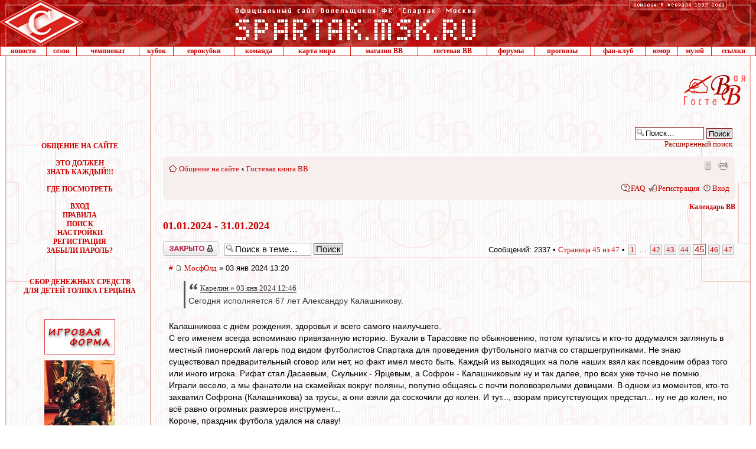

--- FILE ---
content_type: text/html; charset=UTF-8
request_url: http://spartak.msk.ru/guest/viewtopic.php?f=35&t=3009&start=2200
body_size: 26601
content:
<!DOCTYPE html PUBLIC "-//W3C//DTD XHTML 1.0 Transitional//EN" "http://www.w3.org/TR/xhtml1/DTD/xhtml1-transitional.dtd">
<html xmlns="http://www.w3.org/1999/xhtml" dir="ltr" lang="ru" xml:lang="ru">
<head>
<meta http-equiv="X-UA-Compatible" content="IE=EmulateIE8" />
<meta http-equiv="content-type" content="text/html; charset=UTF-8" />
<meta http-equiv="content-style-type" content="text/css" />
<meta http-equiv="content-language" content="ru" />
<meta http-equiv="imagetoolbar" content="no" />
<meta name="resource-type" content="document" />
<meta name="distribution" content="global" />
<meta name="keywords" content="" />
<meta name="description" content="" />

<title>Официальный сайт болельщиков ФК &quot;Спартак&quot; Москва &bull; Просмотр темы - 01.01.2024 - 31.01.2024</title>



<script type="text/javascript">
// <![CDATA[
	var jump_page = 'Введите номер страницы, на которую хотите перейти:';
	var on_page = '45';
	var per_page = '50';
	var base_url = './viewtopic.php?f=35&amp;t=3009'
	var style_cookie = 'phpBBstyle';
	var style_cookie_settings = '; path=/; domain=spartak.msk.ru';
	var onload_functions = new Array();
	var onunload_functions = new Array();

	/**
	* Find a member
	*/
	function find_username(url)

	{

		popup(url, 970, 700, '_usersearch');

		return false;

	}



	/**

	* New function for handling multiple calls to window.onload and window.unload by pentapenguin

	*/

	window.onload = function()

	{

		for (var i = 0; i < onload_functions.length; i++)

		{

			eval(onload_functions[i]);

		}

	}



	window.onunload = function()

	{

		for (var i = 0; i < onunload_functions.length; i++)

		{

			eval(onunload_functions[i]);

		}

	}



// ]]>

</script>

<script type="text/javascript" src="./styles/proglass_red/template/jquery.js"></script>

<script type="text/javascript" src="./styles/proglass_red/template/styleswitcher.js"></script>

<script type="text/javascript" src="./styles/proglass_red/template/forum_fn.js"></script>









	<script type="text/javascript" src="/guest/gb/calendar.js"></script>

	<script type="text/javascript" src="/spartak.js?1"></script>

	<meta name="theme-color" content="#990000">
	<meta name="msapplication-TileColor" content="#990000">
	<link rel="shortcut icon" href="http://spartak.msk.ru/favicon.ico" type="image/x-icon">

	<link rel="apple-touch-startup-image" href="http://spartak.msk.ru/apple-touch-icon.png" />

	<link rel="apple-touch-icon-precomposed" href="http://spartak.msk.ru/apple-touch-icon.png"/>

	<link rel="apple-touch-icon" href="http://spartak.msk.ru/apple-touch-icon.png">

	<link rel="apple-touch-icon" sizes="72x72" href="http://spartak.msk.ru/apple-touch-icon-ipad.png">

	<link rel="apple-touch-icon" sizes="114x114" href="http://spartak.msk.ru/apple-touch-icon-retina.png">

	<LINK REL="stylesheet" HREF="/css/spartak.css?2022" TYPE="text/css">



<link href="./styles/proglass_red/theme/print.css" rel="stylesheet" type="text/css" media="print" title="printonly" />

<link href="./style.php?id=13&amp;lang=ru" rel="stylesheet" type="text/css" media="screen, projection" />



<link href="./styles/proglass_red/theme/normal.css" rel="stylesheet" type="text/css" title="A" />

<link href="./styles/proglass_red/theme/medium.css" rel="alternate stylesheet" type="text/css" title="A+" />

<link href="./styles/proglass_red/theme/large.css" rel="alternate stylesheet" type="text/css" title="A++" />



<link href="./styles/proglass_red/theme/prime_trash_bin.css" rel="stylesheet" type="text/css" />


<script type="text/javascript" src="http://spartak.msk.ru/adfox.asyn.code.ver3.js"> </script>
<script src="https://yastatic.net/pcode/adfox/loader.js" crossorigin="anonymous"></script>

<!-- head script -->
</head>



<body>





<div id="main-block">



<img id="f1" style="position: absolute; top:0; visibility: hidden; left:10px; z-index: -1" src="http://spartak.msk.ru/images/shtraf.gif">
<img id="f2" style="position: absolute; top:0; visibility: hidden; left:0; z-index: -1" src="http://spartak.msk.ru/images/krug.gif">
<img id="f3" style="position: absolute; top:0; visibility: hidden; left:0; z-index: -1" src="http://spartak.msk.ru/images/shtraf2.gif">

<!--LiveInternet counter--><script type="text/javascript">new Image().src = "//counter.yadro.ru/hit?r" + escape(document.referrer) + ((typeof(screen)=="undefined")?"" : ";s"+screen.width+"*"+screen.height+"*" + (screen.colorDepth?screen.colorDepth:screen.pixelDepth)) + ";u"+escape(document.URL) +  ";" +Math.random();</script><!--/LiveInternet-->


<!--AdFox START-->
<!--1*1 pix-->
<script type="text/javascript">
<!--
if (typeof(pr) == 'undefined') { var pr = Math.floor(Math.random() * 4294967295) + 1; }
if (typeof(document.referrer) != 'undefined') {
  if (typeof(afReferrer) == 'undefined') {
    afReferrer = encodeURIComponent(document.referrer);
  }
} else {
  afReferrer = '';
}
var addate = new Date(); 
var scrheight = '', scrwidth = '';
if (self.screen) {
scrwidth = screen.width;
scrheight = screen.height;
} else if (self.java) {
var jkit = java.awt.Toolkit.getDefaultToolkit();
var scrsize = jkit.getScreenSize();
scrwidth = scrsize.width;
scrheight = scrsize.height;
}
document.write('<scr' + 'ipt type="text/javascript" src="//ads.adfox.ru/173858/prepareCode?p1=buphg&amp;p2=fbss&amp;pct=a&amp;pfc=a&amp;pfb=a&amp;plp=a&amp;pli=a&amp;pop=a&amp;pr=' + pr +'&amp;pt=b&amp;pd=' + addate.getDate() + '&amp;pw=' + addate.getDay() + '&amp;pv=' + addate.getHours() + '&amp;prr=' + afReferrer + '&amp;puid1=&amp;puid2=&amp;puid3=&amp;pdw=' + scrwidth + '&amp;pdh=' + scrheight + '"><\/scr' + 'ipt>');
// -->
</script>
<!--AdFox END-->

<div id="adfox_154469590133353020"></div>
<script>
    window.Ya.adfoxCode.createAdaptive({
        ownerId: 173858,
        containerId: 'adfox_154469590133353020',
        params: {
            p1: 'buljm',
            p2: 'y',
            puid1: '',
            puid2: '',
            puid3: ''
        }
    }, ['desktop', 'tablet', 'phone'], {
        tabletWidth: 1023,
        phoneWidth: 680,
        isAutoReloads: false
    });
</script><table width=100% border=0 cellspacing=0 cellpadding=0>
	<tr> 
		<td background=http://spartak.msk.ru/images/topbg.gif width=141><a href=http://spartak.msk.ru/><img src=http://spartak.msk.ru/images/top11.gif width=141 height=78 border=0></a></td>
		<td background=http://spartak.msk.ru/images/topbg.gif width=100% align=center><a href=http://spartak.msk.ru/><img src=http://spartak.msk.ru/images/toppp.gif width=410 height=78 border=0></a></td>
		<td background=http://spartak.msk.ru/images/topbg.gif valign=top><img src=http://spartak.msk.ru/images/osn6.gif width=176 height=18></td>
		<td background=http://spartak.msk.ru/images/topbg.gif width=42><img src=http://spartak.msk.ru/images/ang2.gif width=42 height=78></td>
	</tr>
</table><table width=100% border=0 cellspacing=0 cellpadding=0 class="menu_gl">
	<tr>
		<td class=menu><a class=menu href=http://spartak.msk.ru/menu.dll?a=news>новости</a></td>
		<td class=menu><a class=menu href=http://spartak.msk.ru/index.sema?a=articles&pid=14&id=431>сезон</a></td>
		<td class=menu><a class=menu href=http://spartak.msk.ru/menu.dll?a=champ>чемпионат</a></td>
		<td class=menu><a class=menu href=http://spartak.msk.ru/menu.dll?a=cup>кубок</a></td>
		<td class=menu><a class=menu href=http://spartak.msk.ru/menu.dll?a=euro>еврокубки</a></td>
		<td class=menu><a class=menu href=http://spartak.msk.ru/menu.dll?a=komand&id=2025/2026>команда</a></td>
		<td class=menu><a class=menu href=http://spartak.msk.ru/guest/map.php>карта мира</a></td>
		<td class=menu><a class=menu href=http://spartak.msk.ru/shop/index.php?category=35&sort=4>магазин ВВ</a></td>
		<!--<td class=menu><a class=menu href=http://spartak.msk.ru/vvtvair/>ВВ-ТВ</a></td>-->
		<td class=menu><a class=menu href=http://spartak.msk.ru/guest/viewforum.php?f=35>гостевая ВВ</a></td>
		<td class=menu><a class=menu href=http://spartak.msk.ru/guest/>форумы</a></td>
		<td class=menu><a class=menu href=http://spartak.msk.ru/guest/forecast/>прогнозы</a></td>
		<td class=menu><a class=menu href=http://spartak.msk.ru/index.sema?a=articles&pid=2>фан-клуб</a></td>
		<td class=menu><a class=menu href=http://spartak.msk.ru/menu.dll?a=humor>юмор</a></td>
		<td class=menu><a class=menu href=http://spartak.msk.ru/menu.dll?a=musem&id=2007>музей</a></td>
		<td class=menu><a class=menu href=http://spartak.msk.ru/menu.dll?a=links>ссылки</a></td>
	</tr>
</table><table id=tbl_ban_up width="100%" border="0" cellspacing="0" cellpadding="0" bordercolor="#CD1D14" bordercolorlight="#CD1D14" bordercolordark="White">
	<tr align="center">
		<td class="bg_left"><img src=http://spartak.msk.ru/images/space.gif width=15 height=89></td>
		<td class="bord_r" valign="top">
		<img src="/images/space.gif" width="240" height="10" alt="">

		<div class="sms_adfox"><div id="adfox_156872698269369597"></div></div>
		<script>
			window.Ya.adfoxCode.createAdaptive({
				ownerId: 173858,
				containerId: 'adfox_156872698269369597',
				params: {
					p1: 'caamp',
					p2: 'emwl',
					puid1: '',
					puid2: '',
					puid3: ''
				}
			}, ['desktop', 'tablet', 'phone'], {
				tabletWidth: 630,
				phoneWidth: 480,
				isAutoReloads: false
			});
			function init_adfox() {
				if (!$('#adfox_156872698269369597').is(':empty')) {
					document.getElementById('smsAdfoxCont').style.height = '319px';
					document.getElementById('adfox_156872698269369597').style.height = '400px';
				}
			};
			onload_functions.push('init_adfox();');
		</script>

		</td>
		<td width="100%" valign="top">
				<noindex>
				<!-- Яндекс.Директ -->
		<div id="movehear">
			<div id="yandex">
				<!-- Yandex.RTB R-A-63539-2 -->
				<div id="yandex_rtb_R-A-63539-2"></div>
				<script type="text/javascript">
					(function(w, d, n, s, t) {
						w[n] = w[n] || [];
						w[n].push(function() {
							Ya.Context.AdvManager.render({
								blockId: "R-A-63539-2",
								renderTo: "yandex_rtb_R-A-63539-2",
								async: true
							});
						});
						t = d.getElementsByTagName("script")[0];
						s = d.createElement("script");
						s.type = "text/javascript";
						s.src = "//an.yandex.ru/system/context.js";
						s.async = true;
						t.parentNode.insertBefore(s, t);
					})(this, this.document, "yandexContextAsyncCallbacks");
				</script>
			</div>
		</div>
				<!-- /Яндекс.Директ -->
				</noindex>
		</td>

		<td><img src="http://spartak.msk.ru/images/s_gb.gif" border="0" alt=""></td>

<td class="bg_right"><img src=http://spartak.msk.ru/images/space.gif width=15 height=89></td>
	</tr>
</table>



<table id=tbl_content width="100%" border="0" cellspacing="0" cellpadding="0" style="overflow: hidden; table-layout: fixed">

	<col width="15">

   <col width="241" style="//width:240px">

   <col width="100%">

   <col width="15">

	<tr valign="top">

		<td class="bg_left"><img src=http://spartak.msk.ru/images/space.gif width=15 height=89></td>

		<td id=td_menu align="center" class="bord_r">

			<div style="height:7px;" id="smsAdfoxCont"><img src=http://spartak.msk.ru/images/space.gif width=240 height=1></div>





<!-- HEADER_1 end -->





<div class="m-top-td-left">




<script src="http://spartak.msk.ru/gb.js"></script>

<br><br><font class=menu>ОБЩЕНИЕ НА САЙТЕ</font>

<br>&nbsp;<br>

      <a href="http://spartak.msk.ru/index.sema?a=articles&pid=5&id=158">ЭТО ДОЛЖЕН <br>ЗНАТЬ КАЖДЫЙ!!!</a><br><br>

      

      <a href="http://spartak.msk.ru/index.sema?a=articles2&pid=3">ГДЕ ПОСМОТРЕТЬ</a><br><br>





			<a href="/guest/ucp.php?mode=login">ВХОД</a><br>



			<a href="/gb.sema?a=rules">ПРАВИЛА</a><br>



			<a href="/guest/search.php">ПОИСК</a><br>



			<a href="/guest/ucp.php">НАСТРОЙКИ</a><br>



			<a href="/guest/ucp.php?mode=register">РЕГИСТРАЦИЯ</a><br>



			<a href="/guest/ucp.php?mode=sendpassword">ЗАБЫЛИ ПАРОЛЬ?</a><br>





		<br><br>







<!-- HEADER_2 BEGIN --><noindex>
<div style="margin:10px 0 40px;"><a href="http://spartak.msk.ru/index.sema?a=articles&pid=15&id=430">СБОР ДЕНЕЖНЫХ СРЕДСТВ<br/>ДЛЯ ДЕТЕЙ ТОЛИКА ГЕРЦЫНА</a></div>

<div style="margin-top:10px;"><a href="http://spartak.msk.ru/shop/index.php?category=35&sort=4"><img src="http://spartak.msk.ru/img_r/shopvv_120x60.gif" width="120" height="60" border="0" alt="" title="Магазин ВВ - Атрибутика ФК Спартак"></a></div>

<div style="margin:10px 0 15px;"><a href="http://spartak.msk.ru/index.sema?a=articles&pid=15&id=305"><img src="http://spartak.msk.ru/img_r/kaban.jpg" width=120 height=160 border=0></a></div>


</noindex>



</div>





		</td>

		<td id=td_content>



<!-- HEADER_2 end -->





<div id="smskru">



<div id="phpbb" class="section-viewtopic ltr">



<div id="header-bg">

	<div class="inner">

		

			<div id="search-box">

				<form action="./search.php" method="get" id="search">

					<fieldset>

						<input name="keywords" id="keywords" type="text" maxlength="128" title="Ключевые слова" class="inputbox search" value="Поиск…" onclick="if(this.value=='Поиск…')this.value='';" onblur="if(this.value=='')this.value='Поиск…';" />

						<input class="button2" value="Поиск" type="submit" /><br />

						<a href="./search.php" title="Параметры расширенного поиска">Расширенный поиск</a> <input type="hidden" name="sid" value="28cf01c220a538897efcfb94075e92f3" />


					</fieldset>

				</form>

			</div>

		

	</div>

</div>



<div id="wrap-bg">

	<div id="wrap">

		<a id="top" name="top" accesskey="t"></a>

		<div id="page-header">

			<div class="navbar">

				<div class="inner"><span class="corners-top"><span></span></span>

					<ul class="linklist navlinks">

						<li class="icon-home"><a href="./index.php" accesskey="h">Общение на сайте</a>

							

						 	<strong>&#8249;</strong> <a href="./viewforum.php?f=35">Гостевая книга ВВ</a>

							

						</li>



						<li class="rightside"><a href="#" onclick="fontsizeup(); return false;" onkeypress="return fontsizeup(event);" class="fontsize" title="Изменить размер шрифта">Изменить размер шрифта</a></li>



						<li class="rightside"><a href="./viewtopic.php?f=35&amp;t=3009&amp;start=2200&amp;view=print" title="Версия для печати" accesskey="p" class="print">Версия для печати</a></li><li class="rightside"><a href="./index.php?mobile_style=on" title="Мобильная версия" accesskey="p" class="print" style="background-image: url(./styles/proglass_red/theme/images/icon_mobile.gif)">Мобильная версия</a></li>

					</ul>



					



				<ul class="linklist rightside">

					<li class="icon-faq"><a href="./faq.php" title="Часто задаваемые вопросы">FAQ</a></li>

					

							<li class="icon-register"><a href="./ucp.php?mode=register">Регистрация</a></li>

						

						<li class="icon-logout"><a href="./ucp.php?mode=login" title="Вход" accesskey="x">Вход</a></li>

					

				</ul>

				<span class="corners-bottom"><span></span></span></div>

		</div>

	</div>



	<a name="start_here"></a>

	<div id="page-body">

		
			<div class="cal_pos_rel">
			<a href="#" onMouseOver="jQuery('#calendar').show(); return false;" class="sel_date">Календарь ВВ</a>
			<div id="calendar" style="display:none;"></div>
			</div>

			<script type="text/javascript">
			//fAttachEvent(window, 'load', function(){initCalendar('calendar', '', '.html', true)});
			initCalendar('calendar', '', '.html', true);

			$("#calendar").bind("click touchstart", function(e) {
			 e.stopPropagation();
			});
			$(document).bind("click touchstart", function(e) {
			 $("#calendar").hide();
			});
			</script>
			
	<h2><a href="./viewtopic.php?f=35&amp;t=3009&amp;start=2200">01.01.2024 - 31.01.2024</a></h2>

	

	<div class="topic-actions">

		<div class="buttons">
		
			<div class="locked-icon"><a href="./posting.php?mode=reply&amp;f=35&amp;t=3009" title="Эта тема закрыта, вы не можете редактировать и оставлять сообщения в ней."><span></span>Закрыто</a></div>
		
		</div>

		
			<div class="search-box">
				<form method="get" id="topic-search" action="./search.php">
				<fieldset>
					<input class="inputbox search tiny"  type="text" name="keywords" id="search_keywords" size="20" value="Поиск в теме…" onclick="if(this.value=='Поиск в теме…')this.value='';" onblur="if(this.value=='')this.value='Поиск в теме…';" />
					<input class="button2" type="submit" value="Поиск" />
					<input type="hidden" name="t" value="3009" />
<input type="hidden" name="sf" value="msgonly" />
<input type="hidden" name="sid" value="28cf01c220a538897efcfb94075e92f3" />

				</fieldset>
				</form>
			</div>
		
			<div class="pagination">
				Сообщений: 2337
				 &bull; <a href="#" onclick="jumpto(); return false;" title="Перейти на страницу…">Страница <strong>45</strong> из <strong>47</strong></a> &bull; <span><a href="./viewtopic.php?f=35&amp;t=3009">1</a><span class="page-dots"> ... </span><a href="./viewtopic.php?f=35&amp;t=3009&amp;start=2050">42</a><span class="page-sep">, </span><a href="./viewtopic.php?f=35&amp;t=3009&amp;start=2100">43</a><span class="page-sep">, </span><a href="./viewtopic.php?f=35&amp;t=3009&amp;start=2150">44</a><span class="page-sep">, </span><strong>45</strong><span class="page-sep">, </span><a href="./viewtopic.php?f=35&amp;t=3009&amp;start=2250">46</a><span class="page-sep">, </span><a href="./viewtopic.php?f=35&amp;t=3009&amp;start=2300">47</a></span>
			</div>
		

	<div class="clear"></div>
	
	</div>
	<div class="clear"></div>


	
		<div id="p1155725" class="post posrel bg2">
			<div class="inner"><span class="corners-top"><span></span></span>
			<div class="postbody postbody_w100">
				
					<p class="author"><a href="./viewtopic.php?p=1155725#p1155725" onclick="prompt('Прямая ссылка на сообщение:',this.href); return false;" title="Прямая ссылка на сообщение:">#</a>&nbsp;<a href="#p1155725"><img src="./styles/proglass_red/imageset/icon_post_target.gif" width="11" height="9" alt="" title="Сообщение" /></a> <a href="./memberlist.php?mode=viewprofile&amp;u=36221">МосфОлд</a> &raquo; 03 янв 2024 13:20 </p>

				

				<div class="content"><blockquote><div><cite><noindex><a href="http://spartak.msk.ru/guest/viewtopic.php?p=1155721#p1155721" onclick="window.open(this.href);return false;" class="postlink">Карелин » 03 янв 2024 12:46</a></noindex></cite>Сегодня исполняется 67 лет Александру Калашникову. </div></blockquote><br />Калашникова с днём рождения, здоровья и всего самого наилучшего. <br />С его именем всегда вспоминаю привязанную историю. Бухали в Тарасовке по обыкновению, потом купались и кто-то додумался заглянуть в местный пионерский лагерь под видом футболистов Спартака для проведения футбольного матча со старшегрупниками. Не знаю существовал предварительный сговор или нет, но факт имел место быть. Каждый из выходящих на поле наших взял как псевдоним образ того или иного игрока. Рифат стал Дасаевым, Скульник - Ярцевым, а Софрон - Калашниковым ну и так далее, про всех уже точно не помню. Играли весело, а мы фанатели на скамейках вокруг поляны, попутно общаясь с почти половозрелыми девицами. В одном из моментов, кто-то захватил Софрона (Калашникова) за трусы, а они взяли да соскочили до колен. И тут..., взорам присутствующих предстал... ну не до колен, но всё равно огромных размеров инструмент... <br />Короче, праздник футбола удался на славу!<br />Калашникова ещё раз с ДР! А вот Софрона уже много лет нет с нами, ушёл в 1994 (((( На этой странице есть его фотка:<br /><!-- m --><noindex><a class="postlink" href="http://www.spartakoldguard.ru/content/veterany/" onclick="window.open(this.href);return false;">http://www.spartakoldguard.ru/content/veterany/</a></noindex><!-- m --></div>

				

			</div>

			
				<dl class="postprofile" id="profile1155725" style="display:none;">
				<dt>
					<a href="./memberlist.php?mode=viewprofile&amp;u=36221">МосфОлд</a>
				</dt>

				

			<dd>&nbsp;</dd>

			<dd><strong>Сообщения:</strong> 10753</dd><dd><strong>Зарегистрирован:</strong> 18 окт 2004 20:55</dd>
				<dd><strong>Полное имя:</strong> Мосфильм (олдовый)</dd>
			
				<dd><strong>Страна:</strong> Russia</dd>
			
				<dd><strong>Город:</strong> Москва</dd>
			

			</dl>
		

			<div class="back2top"><a href="#wrap" class="top" title="Вернуться к началу">Вернуться к началу</a></div>

			<span class="corners-bottom"><span></span></span></div>
		</div>

		<hr class="divider" />
	
		<div id="p1155724" class="post posrel bg1">
			<div class="inner"><span class="corners-top"><span></span></span>
			<div class="postbody postbody_w100">
				
					<p class="author"><a href="./viewtopic.php?p=1155724#p1155724" onclick="prompt('Прямая ссылка на сообщение:',this.href); return false;" title="Прямая ссылка на сообщение:">#</a>&nbsp;<a href="#p1155724"><img src="./styles/proglass_red/imageset/icon_post_target.gif" width="11" height="9" alt="" title="Сообщение" /></a> <a href="./memberlist.php?mode=viewprofile&amp;u=36182">Спектр</a> &raquo; 03 янв 2024 13:20 </p>

				

				<div class="content">Хорошо еще в &quot;Спартаке&quot; нет слога &quot;Ра&quot;, а то бы к народной этимологии присоединилась еще и &quot;задорная&quot;.<br />Хотя его последователи очень любят читать слова задом наперед, а слово &quot;Катрапс&quot; отлично разделяется на &quot;Кат-Ра-Пс&quot; - &quot;Палач Ра псов&quot;. Бойтесь, Овчины-Газзаи, палач псов грядет!</div>

				

			</div>

			
				<dl class="postprofile" id="profile1155724" style="display:none;">
				<dt>
					<a href="./memberlist.php?mode=viewprofile&amp;u=36182">Спектр</a>
				</dt>

				

			<dd>&nbsp;</dd>

			<dd><strong>Сообщения:</strong> 15777</dd><dd><strong>Зарегистрирован:</strong> 09 окт 2004 16:05</dd>
				<dd><strong>Полное имя:</strong> Алексей</dd>
			
				<dd><strong>Страна:</strong> Russia</dd>
			
				<dd><strong>Город:</strong> Москва</dd>
			
				<dd>
					<noindex>
					<ul class="profile-icons">
						<li class="icq-icon"><a href="http://www.icq.com/people/168966548/" onclick="popup(this.href, 550, 320); return false;" title="ICQ"><span>ICQ</span></a></li>
					</ul>
					</noindex>
				</dd>
			

			</dl>
		

			<div class="back2top"><a href="#wrap" class="top" title="Вернуться к началу">Вернуться к началу</a></div>

			<span class="corners-bottom"><span></span></span></div>
		</div>

		<hr class="divider" />
	
		<div id="p1155723" class="post posrel bg2">
			<div class="inner"><span class="corners-top"><span></span></span>
			<div class="postbody postbody_w100">
				
					<p class="author"><a href="./viewtopic.php?p=1155723#p1155723" onclick="prompt('Прямая ссылка на сообщение:',this.href); return false;" title="Прямая ссылка на сообщение:">#</a>&nbsp;<a href="#p1155723"><img src="./styles/proglass_red/imageset/icon_post_target.gif" width="11" height="9" alt="" title="Сообщение" /></a> <a href="./memberlist.php?mode=viewprofile&amp;u=50963">Шигала</a> &raquo; 03 янв 2024 13:12 </p>

				

				<div class="content">Олимпийский чемпион по фехтованию Кровопусков все равно в топе.</div>

				

			</div>

			
				<dl class="postprofile" id="profile1155723" style="display:none;">
				<dt>
					<a href="./memberlist.php?mode=viewprofile&amp;u=50963">Шигала</a>
				</dt>

				

			<dd>&nbsp;</dd>

			<dd><strong>Сообщения:</strong> 2395</dd><dd><strong>Зарегистрирован:</strong> 27 апр 2016 10:31</dd>
				<dd><strong>Полное имя:</strong> Алексей</dd>
			
				<dd><strong>Страна:</strong> Russia</dd>
			
				<dd><strong>Город:</strong> Хмао</dd>
			

			</dl>
		

			<div class="back2top"><a href="#wrap" class="top" title="Вернуться к началу">Вернуться к началу</a></div>

			<span class="corners-bottom"><span></span></span></div>
		</div>

		<hr class="divider" />
	
		<div id="p1155722" class="post posrel bg1">
			<div class="inner"><span class="corners-top"><span></span></span>
			<div class="postbody postbody_w100">
				
					<p class="author"><a href="./viewtopic.php?p=1155722#p1155722" onclick="prompt('Прямая ссылка на сообщение:',this.href); return false;" title="Прямая ссылка на сообщение:">#</a>&nbsp;<a href="#p1155722"><img src="./styles/proglass_red/imageset/icon_post_target.gif" width="11" height="9" alt="" title="Сообщение" /></a> <a href="./memberlist.php?mode=viewprofile&amp;u=38466">mmmmm</a> &raquo; 03 янв 2024 12:54 </p>

				

				<div class="content">Про Завершинскую, это уже энтомология.<br />Из жизни насекомых.</div>

				

			</div>

			
				<dl class="postprofile" id="profile1155722" style="display:none;">
				<dt>
					<a href="./memberlist.php?mode=viewprofile&amp;u=38466">mmmmm</a>
				</dt>

				

			<dd>&nbsp;</dd>

			<dd><strong>Сообщения:</strong> 16968</dd><dd><strong>Зарегистрирован:</strong> 08 мар 2006 14:44</dd>
				<dd><strong>Полное имя:</strong> Марк</dd>
			
				<dd><strong>Страна:</strong> Russia</dd>
			
				<dd><strong>Город:</strong> Москва</dd>
			

			</dl>
		

			<div class="back2top"><a href="#wrap" class="top" title="Вернуться к началу">Вернуться к началу</a></div>

			<span class="corners-bottom"><span></span></span></div>
		</div>

		<hr class="divider" />
	
		<div id="p1155721" class="post posrel bg2">
			<div class="inner"><span class="corners-top"><span></span></span>
			<div class="postbody postbody_w100">
				
					<p class="author"><a href="./viewtopic.php?p=1155721#p1155721" onclick="prompt('Прямая ссылка на сообщение:',this.href); return false;" title="Прямая ссылка на сообщение:">#</a>&nbsp;<a href="#p1155721"><img src="./styles/proglass_red/imageset/icon_post_target.gif" width="11" height="9" alt="" title="Сообщение" /></a> <a href="./memberlist.php?mode=viewprofile&amp;u=46809">Карелин</a> &raquo; 03 янв 2024 12:46 </p>

				

				<div class="content">ВВсем здоровья! И мира.<br />Сегодня исполняется 67 лет Александру Калашникову. Гвардеец Клуба, чемпион, дважды серебряный, бронзовый призёр, 19 голов за &quot;Спартак&quot;. <br />Пусть для нападающего и немного забивал, но страсть в игре покрывала с лихвой кажущуюся несуразность его действий и движений. Короче говоря, кумирился от него. Наравне с другими. Тогда я ещё разбирался в футболе, не то что сейчас, да..<br />Здоровья, Александр Павлович и спасибо за спартаковскую Игру!</div>

				

			</div>

			
				<dl class="postprofile" id="profile1155721" style="display:none;">
				<dt>
					<a href="./memberlist.php?mode=viewprofile&amp;u=46809">Карелин</a>
				</dt>

				

			<dd>&nbsp;</dd>

			<dd><strong>Сообщения:</strong> 17114</dd><dd><strong>Зарегистрирован:</strong> 18 июн 2011 19:27</dd>
				<dd><strong>Полное имя:</strong> Карелин Андрей Вячеславович</dd>
			
				<dd><strong>Страна:</strong> Russia</dd>
			
				<dd><strong>Город:</strong> Тверь</dd>
			

			</dl>
		

			<div class="back2top"><a href="#wrap" class="top" title="Вернуться к началу">Вернуться к началу</a></div>

			<span class="corners-bottom"><span></span></span></div>
		</div>

		<hr class="divider" />
	
		<div id="p1155719" class="post posrel bg1">
			<div class="inner"><span class="corners-top"><span></span></span>
			<div class="postbody postbody_w100">
				
					<p class="author"><a href="./viewtopic.php?p=1155719#p1155719" onclick="prompt('Прямая ссылка на сообщение:',this.href); return false;" title="Прямая ссылка на сообщение:">#</a>&nbsp;<a href="#p1155719"><img src="./styles/proglass_red/imageset/icon_post_target.gif" width="11" height="9" alt="" title="Сообщение" /></a> <a href="./memberlist.php?mode=viewprofile&amp;u=40553">recchi</a> &raquo; 03 янв 2024 12:20 </p>

				

				<div class="content">Володя, то есть, правильнее Посюжетская? :))</div>

				

			</div>

			
				<dl class="postprofile" id="profile1155719" style="display:none;">
				<dt>
					<a href="./memberlist.php?mode=viewprofile&amp;u=40553">recchi</a>
				</dt>

				

			<dd>&nbsp;</dd>

			<dd><strong>Сообщения:</strong> 6544</dd><dd><strong>Зарегистрирован:</strong> 05 апр 2007 11:41</dd>
				<dd><strong>Полное имя:</strong> Александр</dd>
			
				<dd><strong>Страна:</strong> Russia</dd>
			
				<dd><strong>Город:</strong> СПб</dd>
			
				<dd>
					<noindex>
					<ul class="profile-icons">
						<li class="web-icon"><a href="http://vk.com/alexx_nechaev" title="WWW: http://vk.com/alexx_nechaev"><span>Сайт</span></a></li>
					</ul>
					</noindex>
				</dd>
			

			</dl>
		

			<div class="back2top"><a href="#wrap" class="top" title="Вернуться к началу">Вернуться к началу</a></div>

			<span class="corners-bottom"><span></span></span></div>
		</div>

		<hr class="divider" />
	
		<div id="p1155718" class="post posrel bg2">
			<div class="inner"><span class="corners-top"><span></span></span>
			<div class="postbody postbody_w100">
				
					<p class="author"><a href="./viewtopic.php?p=1155718#p1155718" onclick="prompt('Прямая ссылка на сообщение:',this.href); return false;" title="Прямая ссылка на сообщение:">#</a>&nbsp;<a href="#p1155718"><img src="./styles/proglass_red/imageset/icon_post_target.gif" width="11" height="9" alt="" title="Сообщение" /></a> <a href="./memberlist.php?mode=viewprofile&amp;u=28233">словесник</a> &raquo; 03 янв 2024 12:05 </p>

				

				<div class="content">Народная этимология. Упрямая вещь, конечно :-).<br />Значение этой фамилии связано с пребыванием &quot;за вершинами&quot;. Впрочем, тоже вроде бы подходит &quot;по сюжету&quot;.</div>

				

			</div>

			
				<dl class="postprofile" id="profile1155718" style="display:none;">
				<dt>
					<a href="./memberlist.php?mode=viewprofile&amp;u=28233">словесник</a>
				</dt>

				

			<dd>&nbsp;</dd>

			<dd><strong>Сообщения:</strong> 12456</dd><dd><strong>Зарегистрирован:</strong> 17 июн 2002 08:48</dd>
				<dd><strong>Полное имя:</strong> Владимир Лосев</dd>
			
				<dd><strong>Страна:</strong> Russia</dd>
			
				<dd><strong>Город:</strong> Сергиев Посад</dd>
			
				<dd>
					<noindex>
					<ul class="profile-icons">
						<li class="web-icon"><a href="http://www.slovesnik.narod.ru/" title="WWW: http://www.slovesnik.narod.ru/"><span>Сайт</span></a></li><li class="icq-icon"><a href="http://www.icq.com/people/89776119891/" onclick="popup(this.href, 550, 320); return false;" title="ICQ"><span>ICQ</span></a></li>
					</ul>
					</noindex>
				</dd>
			

			</dl>
		

			<div class="back2top"><a href="#wrap" class="top" title="Вернуться к началу">Вернуться к началу</a></div>

			<span class="corners-bottom"><span></span></span></div>
		</div>

		<hr class="divider" />
	
		<div id="p1155717" class="post posrel bg1">
			<div class="inner"><span class="corners-top"><span></span></span>
			<div class="postbody postbody_w100">
				
					<p class="author"><a href="./viewtopic.php?p=1155717#p1155717" onclick="prompt('Прямая ссылка на сообщение:',this.href); return false;" title="Прямая ссылка на сообщение:">#</a>&nbsp;<a href="#p1155717"><img src="./styles/proglass_red/imageset/icon_post_target.gif" width="11" height="9" alt="" title="Сообщение" /></a> <a href="./memberlist.php?mode=viewprofile&amp;u=38466">mmmmm</a> &raquo; 03 янв 2024 11:11 </p>

				

				<div class="content">В то время я думал, что фамилия &quot;Завершинская&quot; это кличка, псевдоним. Настолько она была &quot;говорящей&quot;. Завершить Спартак, как лидера. А то и вовсе.<br /><br />Одновременно с тем, у меня на работе функционировал человек с &quot;говорящей&quot; фамилией Рукосуев. Лично мне не знакомый. Но именно он портил дорогущую профессиональную аппаратуру неистребимым детским любопытством покрутить настройки и узнать, что там внутри.<br /><br />Каково же было моё восхищение, когда я узнал, что Завершинская и Рукосуев это не клички, а настоящие фамилии этих персонажей!<br /><br />Во истину, неисповедимы пути Господни.</div>

				

			</div>

			
				<dl class="postprofile" id="profile1155717" style="display:none;">
				<dt>
					<a href="./memberlist.php?mode=viewprofile&amp;u=38466">mmmmm</a>
				</dt>

				

			<dd>&nbsp;</dd>

			<dd><strong>Сообщения:</strong> 16968</dd><dd><strong>Зарегистрирован:</strong> 08 мар 2006 14:44</dd>
				<dd><strong>Полное имя:</strong> Марк</dd>
			
				<dd><strong>Страна:</strong> Russia</dd>
			
				<dd><strong>Город:</strong> Москва</dd>
			

			</dl>
		

			<div class="back2top"><a href="#wrap" class="top" title="Вернуться к началу">Вернуться к началу</a></div>

			<span class="corners-bottom"><span></span></span></div>
		</div>

		<hr class="divider" />
	
		<div id="p1155716" class="post posrel bg2">
			<div class="inner"><span class="corners-top"><span></span></span>
			<div class="postbody postbody_w100">
				
					<p class="author"><a href="./viewtopic.php?p=1155716#p1155716" onclick="prompt('Прямая ссылка на сообщение:',this.href); return false;" title="Прямая ссылка на сообщение:">#</a>&nbsp;<a href="#p1155716"><img src="./styles/proglass_red/imageset/icon_post_target.gif" width="11" height="9" alt="" title="Сообщение" /></a> <a href="./memberlist.php?mode=viewprofile&amp;u=14872">SAS</a> &raquo; 03 янв 2024 10:28 </p>

				

				<div class="content"><!-- m --><noindex><a class="postlink" href="https://viperson.ru/articles/anna-zavershinskaya-futbol-ochen-tonkiy-shou-biznes" onclick="window.open(this.href);return false;">https://viperson.ru/articles/anna-zaver ... hou-biznes</a></noindex><!-- m --><br /><br />Скоро уже 20 лет, как<br />Анна ....<br />Написала:<br />-&quot;футбол очень тонкий шоу-бизнес&quot;!<br /><br />Заметьте, тонкий, а не толстый ! :-)</div>

				

			</div>

			
				<dl class="postprofile" id="profile1155716" style="display:none;">
				<dt>
					<a href="./memberlist.php?mode=viewprofile&amp;u=14872">SAS</a>
				</dt>

				

			<dd>&nbsp;</dd>

			<dd><strong>Сообщения:</strong> 28443</dd><dd><strong>Зарегистрирован:</strong> 21 сен 2000 12:32</dd>
				<dd><strong>Полное имя:</strong> Александр П.(но не Пушкин)</dd>
			
				<dd><strong>Страна:</strong> Russia</dd>
			
				<dd><strong>Город:</strong> Кириши</dd>
			

			</dl>
		

			<div class="back2top"><a href="#wrap" class="top" title="Вернуться к началу">Вернуться к началу</a></div>

			<span class="corners-bottom"><span></span></span></div>
		</div>

		<hr class="divider" />
	
		<div id="p1155715" class="post posrel bg1">
			<div class="inner"><span class="corners-top"><span></span></span>
			<div class="postbody postbody_w100">
				
					<p class="author"><a href="./viewtopic.php?p=1155715#p1155715" onclick="prompt('Прямая ссылка на сообщение:',this.href); return false;" title="Прямая ссылка на сообщение:">#</a>&nbsp;<a href="#p1155715"><img src="./styles/proglass_red/imageset/icon_post_target.gif" width="11" height="9" alt="" title="Сообщение" /></a> <a href="./memberlist.php?mode=viewprofile&amp;u=39851">vald</a> &raquo; 03 янв 2024 10:24 </p>

				

				<div class="content"><blockquote><div><cite><noindex><a href="http://spartak.msk.ru/guest/viewtopic.php?p=1155702#p1155702" onclick="window.open(this.href);return false;" class="postlink">Ал » 03 янв 2024 00:04</a></noindex></cite>Меня вообще удивляет, кому в XXI веке интересны переживания дворянства, уже сотню с лишним лет назад ликвидированного под корень. Лучше бы &quot;Тихий Дон&quot; и &quot;Живые и мёртвые&quot; проходили в школе.</div></blockquote><br />Так &quot;Анны Карениной&quot; и нет в списке обязательной литературы в школе. И вопросов на ЕГЭ нет по ней. А вот &quot;Тихий Дон&quot; - в обязательной программе 11 класса, с вопросами на ЕГЭ.</div>

				

			</div>

			
				<dl class="postprofile" id="profile1155715" style="display:none;">
				<dt>
					<a href="./memberlist.php?mode=viewprofile&amp;u=39851">vald</a>
				</dt>

				

			<dd>&nbsp;</dd>

			<dd><strong>Сообщения:</strong> 152</dd><dd><strong>Зарегистрирован:</strong> 18 ноя 2006 15:00</dd>
				<dd><strong>Полное имя:</strong> Алексей</dd>
			
				<dd><strong>Страна:</strong> Russia</dd>
			
				<dd><strong>Город:</strong> Москва</dd>
			

			</dl>
		

			<div class="back2top"><a href="#wrap" class="top" title="Вернуться к началу">Вернуться к началу</a></div>

			<span class="corners-bottom"><span></span></span></div>
		</div>

		<hr class="divider" />
	
		<div id="p1155714" class="post posrel bg2">
			<div class="inner"><span class="corners-top"><span></span></span>
			<div class="postbody postbody_w100">
				
					<p class="author"><a href="./viewtopic.php?p=1155714#p1155714" onclick="prompt('Прямая ссылка на сообщение:',this.href); return false;" title="Прямая ссылка на сообщение:">#</a>&nbsp;<a href="#p1155714"><img src="./styles/proglass_red/imageset/icon_post_target.gif" width="11" height="9" alt="" title="Сообщение" /></a> <a href="./memberlist.php?mode=viewprofile&amp;u=38466">mmmmm</a> &raquo; 03 янв 2024 10:09 </p>

				

				<div class="content">В десятилетнем возрасте я тоже не понимал, зачем меня бабушка с дедом таскают в Эрмитаж. Разве всё тамошнее имеет отношение к реальной жизни на улице?<br /><br />Теперь на седьмом десятке меня практически нечем удивить.<br />Поэтому, мне даже не странно, что большинство россиян так и проживает всю свою жизнь, не испытав желания просто заглянуть в Эрмитаж или даже в свой местный художественный музей. Ведь там же в экспозициях нет ни одного айфона, бля!<br /><br />У аквариумных рыбок память не более трёх месяцев.<br /><br />Что до Л.Н.Толстого, так его вообще от церкви забанили. За фотографию современного ему общества. А анафеме не предали лишь потому, что такая практика к тому времени была прекращена.</div>

				

			</div>

			
				<dl class="postprofile" id="profile1155714" style="display:none;">
				<dt>
					<a href="./memberlist.php?mode=viewprofile&amp;u=38466">mmmmm</a>
				</dt>

				

			<dd>&nbsp;</dd>

			<dd><strong>Сообщения:</strong> 16968</dd><dd><strong>Зарегистрирован:</strong> 08 мар 2006 14:44</dd>
				<dd><strong>Полное имя:</strong> Марк</dd>
			
				<dd><strong>Страна:</strong> Russia</dd>
			
				<dd><strong>Город:</strong> Москва</dd>
			

			</dl>
		

			<div class="back2top"><a href="#wrap" class="top" title="Вернуться к началу">Вернуться к началу</a></div>

			<span class="corners-bottom"><span></span></span></div>
		</div>

		<hr class="divider" />
	
		<div id="p1155713" class="post posrel bg1">
			<div class="inner"><span class="corners-top"><span></span></span>
			<div class="postbody postbody_w100">
				
					<p class="author"><a href="./viewtopic.php?p=1155713#p1155713" onclick="prompt('Прямая ссылка на сообщение:',this.href); return false;" title="Прямая ссылка на сообщение:">#</a>&nbsp;<a href="#p1155713"><img src="./styles/proglass_red/imageset/icon_post_target.gif" width="11" height="9" alt="" title="Сообщение" /></a> <a href="./memberlist.php?mode=viewprofile&amp;u=36182">Спектр</a> &raquo; 03 янв 2024 09:57 </p>

				

				<div class="content">Есть ли в Барнауле &quot;Обисайдское дерби&quot; с Новоалтайском?</div>

				

			</div>

			
				<dl class="postprofile" id="profile1155713" style="display:none;">
				<dt>
					<a href="./memberlist.php?mode=viewprofile&amp;u=36182">Спектр</a>
				</dt>

				

			<dd>&nbsp;</dd>

			<dd><strong>Сообщения:</strong> 15777</dd><dd><strong>Зарегистрирован:</strong> 09 окт 2004 16:05</dd>
				<dd><strong>Полное имя:</strong> Алексей</dd>
			
				<dd><strong>Страна:</strong> Russia</dd>
			
				<dd><strong>Город:</strong> Москва</dd>
			
				<dd>
					<noindex>
					<ul class="profile-icons">
						<li class="icq-icon"><a href="http://www.icq.com/people/168966548/" onclick="popup(this.href, 550, 320); return false;" title="ICQ"><span>ICQ</span></a></li>
					</ul>
					</noindex>
				</dd>
			

			</dl>
		

			<div class="back2top"><a href="#wrap" class="top" title="Вернуться к началу">Вернуться к началу</a></div>

			<span class="corners-bottom"><span></span></span></div>
		</div>

		<hr class="divider" />
	
		<div id="p1155712" class="post posrel bg2">
			<div class="inner"><span class="corners-top"><span></span></span>
			<div class="postbody postbody_w100">
				
					<p class="author"><a href="./viewtopic.php?p=1155712#p1155712" onclick="prompt('Прямая ссылка на сообщение:',this.href); return false;" title="Прямая ссылка на сообщение:">#</a>&nbsp;<a href="#p1155712"><img src="./styles/proglass_red/imageset/icon_post_target.gif" width="11" height="9" alt="" title="Сообщение" /></a> <a href="./memberlist.php?mode=viewprofile&amp;u=14872">SAS</a> &raquo; 03 янв 2024 01:50 </p>

				

				<div class="content"><!-- m --><noindex><a class="postlink" href="https://www.vokrug.tv/person/show/anna_kalashnikova/#:~:text=%D0%90%D0%BD%D0%BD%D0%B0%20%D0%9A%D0%B0%D0%BB%D0%B0%D1%88%D0%BD%D0%B8%D0%BA%D0%BE%D0%B2%D0%B0%20%E2%80%94%20%D1%80%D0%BE%D1%81%D1%81%D0%B8%D0%B9%D1%81%D0%BA%D0%B0%D1%8F%20%D0%B0%D0%BA%D1%82%D1%80%D0%B8%D1%81%D0%B0%20%D0%B8,%2C%20%C2%AB%D0%94%D0%B0%D0%B5%D1%88%D1%8C%20%D0%BC%D0%BE%D0%BB%D0%BE%D0%B4%D0%B5%D0%B6%D1%8C!%C2%BB" onclick="window.open(this.href);return false;">https://www.vokrug.tv/person/show/anna_ ... %8C!%C2%BB</a></noindex><!-- m -->.<br /><br />Только Ставрополь!<br />Только Анна Калашникова ! -:)</div>

				

			</div>

			
				<dl class="postprofile" id="profile1155712" style="display:none;">
				<dt>
					<a href="./memberlist.php?mode=viewprofile&amp;u=14872">SAS</a>
				</dt>

				

			<dd>&nbsp;</dd>

			<dd><strong>Сообщения:</strong> 28443</dd><dd><strong>Зарегистрирован:</strong> 21 сен 2000 12:32</dd>
				<dd><strong>Полное имя:</strong> Александр П.(но не Пушкин)</dd>
			
				<dd><strong>Страна:</strong> Russia</dd>
			
				<dd><strong>Город:</strong> Кириши</dd>
			

			</dl>
		

			<div class="back2top"><a href="#wrap" class="top" title="Вернуться к началу">Вернуться к началу</a></div>

			<span class="corners-bottom"><span></span></span></div>
		</div>

		<hr class="divider" />
	
		<div id="p1155711" class="post posrel bg1">
			<div class="inner"><span class="corners-top"><span></span></span>
			<div class="postbody postbody_w100">
				
					<p class="author"><a href="./viewtopic.php?p=1155711#p1155711" onclick="prompt('Прямая ссылка на сообщение:',this.href); return false;" title="Прямая ссылка на сообщение:">#</a>&nbsp;<a href="#p1155711"><img src="./styles/proglass_red/imageset/icon_post_target.gif" width="11" height="9" alt="" title="Сообщение" /></a> <a href="./memberlist.php?mode=viewprofile&amp;u=12838">Ал</a> &raquo; 03 янв 2024 01:30 </p>

				

				<div class="content">Хорошо еще, что не Анна Ковальчук.</div>

				

			</div>

			
				<dl class="postprofile" id="profile1155711" style="display:none;">
				<dt>
					<a href="./memberlist.php?mode=viewprofile&amp;u=12838">Ал</a>
				</dt>

				

			<dd>&nbsp;</dd>

			<dd><strong>Сообщения:</strong> 3175</dd><dd><strong>Зарегистрирован:</strong> 07 сен 2000 18:43</dd>
				<dd><strong>Полное имя:</strong> <!-- m --><noindex><a class="postlink" href="https://t.me/+1Fbjvk4UOPI4ZjA6" onclick="window.open(this.href);return false;">https://t.me/+1Fbjvk4UOPI4ZjA6</a></noindex><!-- m --></dd>
			
				<dd><strong>Страна:</strong> Russia</dd>
			
				<dd><strong>Город:</strong> Москва</dd>
			

			</dl>
		

			<div class="back2top"><a href="#wrap" class="top" title="Вернуться к началу">Вернуться к началу</a></div>

			<span class="corners-bottom"><span></span></span></div>
		</div>

		<hr class="divider" />
	
		<div id="p1155710" class="post posrel bg2">
			<div class="inner"><span class="corners-top"><span></span></span>
			<div class="postbody postbody_w100">
				
					<p class="author"><a href="./viewtopic.php?p=1155710#p1155710" onclick="prompt('Прямая ссылка на сообщение:',this.href); return false;" title="Прямая ссылка на сообщение:">#</a>&nbsp;<a href="#p1155710"><img src="./styles/proglass_red/imageset/icon_post_target.gif" width="11" height="9" alt="" title="Сообщение" /></a> <a href="./memberlist.php?mode=viewprofile&amp;u=11563">ys</a> &raquo; 03 янв 2024 01:12 </p>

				

				<div class="content">Да, просто откровение, оказывается есть такие, для кого Анна К. это Анна Каренина .. а не Анна Курникова.</div>

				

			</div>

			
				<dl class="postprofile" id="profile1155710" style="display:none;">
				<dt>
					<a href="./memberlist.php?mode=viewprofile&amp;u=11563">ys</a>
				</dt>

				

			<dd>&nbsp;</dd>

			<dd><strong>Сообщения:</strong> 11072</dd><dd><strong>Зарегистрирован:</strong> 07 сен 2000 18:43</dd>
				<dd><strong>Полное имя:</strong> Сергей</dd>
			
				<dd><strong>Страна:</strong> United States</dd>
			
				<dd><strong>Город:</strong> Нью Йорк Сити</dd>
			
				<dd>
					<noindex>
					<ul class="profile-icons">
						<li class="icq-icon"><a href="http://www.icq.com/people/2560531/" onclick="popup(this.href, 550, 320); return false;" title="ICQ"><span>ICQ</span></a></li>
					</ul>
					</noindex>
				</dd>
			

			</dl>
		

			<div class="back2top"><a href="#wrap" class="top" title="Вернуться к началу">Вернуться к началу</a></div>

			<span class="corners-bottom"><span></span></span></div>
		</div>

		<hr class="divider" />
	
		<div id="p1155709" class="post posrel bg1">
			<div class="inner"><span class="corners-top"><span></span></span>
			<div class="postbody postbody_w100">
				
					<p class="author"><a href="./viewtopic.php?p=1155709#p1155709" onclick="prompt('Прямая ссылка на сообщение:',this.href); return false;" title="Прямая ссылка на сообщение:">#</a>&nbsp;<a href="#p1155709"><img src="./styles/proglass_red/imageset/icon_post_target.gif" width="11" height="9" alt="" title="Сообщение" /></a> <a href="./memberlist.php?mode=viewprofile&amp;u=14872">SAS</a> &raquo; 03 янв 2024 00:55 </p>

				

				<div class="content"><span style="font-weight: bold">Mike Lebedev</span>, <br />Ты лучший, ВРП!<br /><br />Вот кого сейчас надо в школьную программу -:)</div>

				

			</div>

			
				<dl class="postprofile" id="profile1155709" style="display:none;">
				<dt>
					<a href="./memberlist.php?mode=viewprofile&amp;u=14872">SAS</a>
				</dt>

				

			<dd>&nbsp;</dd>

			<dd><strong>Сообщения:</strong> 28443</dd><dd><strong>Зарегистрирован:</strong> 21 сен 2000 12:32</dd>
				<dd><strong>Полное имя:</strong> Александр П.(но не Пушкин)</dd>
			
				<dd><strong>Страна:</strong> Russia</dd>
			
				<dd><strong>Город:</strong> Кириши</dd>
			

			</dl>
		

			<div class="back2top"><a href="#wrap" class="top" title="Вернуться к началу">Вернуться к началу</a></div>

			<span class="corners-bottom"><span></span></span></div>
		</div>

		<hr class="divider" />
	
		<div id="p1155708" class="post posrel bg2">
			<div class="inner"><span class="corners-top"><span></span></span>
			<div class="postbody postbody_w100">
				
					<p class="author"><a href="./viewtopic.php?p=1155708#p1155708" onclick="prompt('Прямая ссылка на сообщение:',this.href); return false;" title="Прямая ссылка на сообщение:">#</a>&nbsp;<a href="#p1155708"><img src="./styles/proglass_red/imageset/icon_post_target.gif" width="11" height="9" alt="" title="Сообщение" /></a> <a href="./memberlist.php?mode=viewprofile&amp;u=40553">recchi</a> &raquo; 03 янв 2024 00:55 </p>

				

				<div class="content">не знаю, кто такой &quot;Мо&quot;, но надеюсь, его отъезд ослабит ливерных ))<br />хотя в Англии приличных команд нет (ну чтоб захотелось за них хотя б немножко подтопить), но тут принцип, &quot;кто угодно, только не ливер&quot;. :) нехай Мансити 20 лет подряд выигрывает. <br /><br />Меня больше тревожат проблемы клуба из Сольны.</div>

				

			</div>

			
				<dl class="postprofile" id="profile1155708" style="display:none;">
				<dt>
					<a href="./memberlist.php?mode=viewprofile&amp;u=40553">recchi</a>
				</dt>

				

			<dd>&nbsp;</dd>

			<dd><strong>Сообщения:</strong> 6544</dd><dd><strong>Зарегистрирован:</strong> 05 апр 2007 11:41</dd>
				<dd><strong>Полное имя:</strong> Александр</dd>
			
				<dd><strong>Страна:</strong> Russia</dd>
			
				<dd><strong>Город:</strong> СПб</dd>
			
				<dd>
					<noindex>
					<ul class="profile-icons">
						<li class="web-icon"><a href="http://vk.com/alexx_nechaev" title="WWW: http://vk.com/alexx_nechaev"><span>Сайт</span></a></li>
					</ul>
					</noindex>
				</dd>
			

			</dl>
		

			<div class="back2top"><a href="#wrap" class="top" title="Вернуться к началу">Вернуться к началу</a></div>

			<span class="corners-bottom"><span></span></span></div>
		</div>

		<hr class="divider" />
	
		<div id="p1155707" class="post posrel bg1">
			<div class="inner"><span class="corners-top"><span></span></span>
			<div class="postbody postbody_w100">
				
					<p class="author"><a href="./viewtopic.php?p=1155707#p1155707" onclick="prompt('Прямая ссылка на сообщение:',this.href); return false;" title="Прямая ссылка на сообщение:">#</a>&nbsp;<a href="#p1155707"><img src="./styles/proglass_red/imageset/icon_post_target.gif" width="11" height="9" alt="" title="Сообщение" /></a> <a href="./memberlist.php?mode=viewprofile&amp;u=13852">Mike Lebedev</a> &raquo; 03 янв 2024 00:41 </p>

				

				<div class="content">Читайте классику, там всё написано, &quot;Анна Каренина глазами российских комментаторов&quot; <!-- m --><noindex><a class="postlink" href="https://dzen.ru/a/WzOEDDWY3QCtmwVC" onclick="window.open(this.href);return false;">https://dzen.ru/a/WzOEDDWY3QCtmwVC</a></noindex><!-- m --></div>

				

			</div>

			
				<dl class="postprofile" id="profile1155707" style="display:none;">
				<dt>
					<a href="./memberlist.php?mode=viewprofile&amp;u=13852">Mike Lebedev</a>
				</dt>

				

			<dd>&nbsp;</dd>

			<dd><strong>Сообщения:</strong> 24765</dd><dd><strong>Зарегистрирован:</strong> 07 сен 2000 18:43</dd>
				<dd><strong>Полное имя:</strong> Richard Ashcroft</dd>
			
				<dd><strong>Страна:</strong> Russia</dd>
			
				<dd><strong>Город:</strong> Москва</dd>
			
				<dd>
					<noindex>
					<ul class="profile-icons">
						<li class="web-icon"><a href="http://www.facebook.com/mike.lebedev.12?ref=tn_tnmn" title="WWW: http://www.facebook.com/mike.lebedev.12?ref=tn_tnmn"><span>Сайт</span></a></li><li class="icq-icon"><a href="http://www.icq.com/people/612209495/" onclick="popup(this.href, 550, 320); return false;" title="ICQ"><span>ICQ</span></a></li>
					</ul>
					</noindex>
				</dd>
			

			</dl>
		

			<div class="back2top"><a href="#wrap" class="top" title="Вернуться к началу">Вернуться к началу</a></div>

			<span class="corners-bottom"><span></span></span></div>
		</div>

		<hr class="divider" />
	
		<div id="p1155706" class="post posrel bg2">
			<div class="inner"><span class="corners-top"><span></span></span>
			<div class="postbody postbody_w100">
				
					<p class="author"><a href="./viewtopic.php?p=1155706#p1155706" onclick="prompt('Прямая ссылка на сообщение:',this.href); return false;" title="Прямая ссылка на сообщение:">#</a>&nbsp;<a href="#p1155706"><img src="./styles/proglass_red/imageset/icon_post_target.gif" width="11" height="9" alt="" title="Сообщение" /></a> <a href="./memberlist.php?mode=viewprofile&amp;u=14872">SAS</a> &raquo; 03 янв 2024 00:22 </p>

				

				<div class="content"><span style="font-weight: bold">МосфОлд</span>, <br />Эх, Вадим, Сонечка Мармеладова(<br />Встречался с ней на ул. Достоевского в годы учебы в вузе в Питере, лучше не вспоминать...<br />-:)</div>

				

			</div>

			
				<dl class="postprofile" id="profile1155706" style="display:none;">
				<dt>
					<a href="./memberlist.php?mode=viewprofile&amp;u=14872">SAS</a>
				</dt>

				

			<dd>&nbsp;</dd>

			<dd><strong>Сообщения:</strong> 28443</dd><dd><strong>Зарегистрирован:</strong> 21 сен 2000 12:32</dd>
				<dd><strong>Полное имя:</strong> Александр П.(но не Пушкин)</dd>
			
				<dd><strong>Страна:</strong> Russia</dd>
			
				<dd><strong>Город:</strong> Кириши</dd>
			

			</dl>
		

			<div class="back2top"><a href="#wrap" class="top" title="Вернуться к началу">Вернуться к началу</a></div>

			<span class="corners-bottom"><span></span></span></div>
		</div>

		<hr class="divider" />
	
		<div id="p1155705" class="post posrel bg1">
			<div class="inner"><span class="corners-top"><span></span></span>
			<div class="postbody postbody_w100">
				
					<p class="author"><a href="./viewtopic.php?p=1155705#p1155705" onclick="prompt('Прямая ссылка на сообщение:',this.href); return false;" title="Прямая ссылка на сообщение:">#</a>&nbsp;<a href="#p1155705"><img src="./styles/proglass_red/imageset/icon_post_target.gif" width="11" height="9" alt="" title="Сообщение" /></a> <a href="./memberlist.php?mode=viewprofile&amp;u=12838">Ал</a> &raquo; 03 янв 2024 00:21 </p>

				

				<div class="content"><blockquote><div><cite><noindex><a href="http://spartak.msk.ru/guest/viewtopic.php?p=1155701#p1155701" onclick="window.open(this.href);return false;" class="postlink">Valex1956 » 03 янв 2024 00:01</a></noindex></cite>Уже начинаю путаться,кого в бан,а кого на рельсы</div></blockquote><br />Всех. Господь узнает своих.</div>

				

			</div>

			
				<dl class="postprofile" id="profile1155705" style="display:none;">
				<dt>
					<a href="./memberlist.php?mode=viewprofile&amp;u=12838">Ал</a>
				</dt>

				

			<dd>&nbsp;</dd>

			<dd><strong>Сообщения:</strong> 3175</dd><dd><strong>Зарегистрирован:</strong> 07 сен 2000 18:43</dd>
				<dd><strong>Полное имя:</strong> <!-- m --><noindex><a class="postlink" href="https://t.me/+1Fbjvk4UOPI4ZjA6" onclick="window.open(this.href);return false;">https://t.me/+1Fbjvk4UOPI4ZjA6</a></noindex><!-- m --></dd>
			
				<dd><strong>Страна:</strong> Russia</dd>
			
				<dd><strong>Город:</strong> Москва</dd>
			

			</dl>
		

			<div class="back2top"><a href="#wrap" class="top" title="Вернуться к началу">Вернуться к началу</a></div>

			<span class="corners-bottom"><span></span></span></div>
		</div>

		<hr class="divider" />
	
		<div id="p1155704" class="post posrel bg2">
			<div class="inner"><span class="corners-top"><span></span></span>
			<div class="postbody postbody_w100">
				
					<p class="author"><a href="./viewtopic.php?p=1155704#p1155704" onclick="prompt('Прямая ссылка на сообщение:',this.href); return false;" title="Прямая ссылка на сообщение:">#</a>&nbsp;<a href="#p1155704"><img src="./styles/proglass_red/imageset/icon_post_target.gif" width="11" height="9" alt="" title="Сообщение" /></a> <a href="./memberlist.php?mode=viewprofile&amp;u=36221">МосфОлд</a> &raquo; 03 янв 2024 00:17 </p>

				

				<div class="content"><blockquote><div><cite><noindex><a href="http://spartak.msk.ru/guest/viewtopic.php?p=1155700#p1155700" onclick="window.open(this.href);return false;" class="postlink">SAS » 03 янв 2024 00:01</a></noindex></cite>Что теперь Соня Ростова<br />Рулит?</div></blockquote><br />А судьба Сони Семёновны Мармеладовой тебя не заботит? Ведь девица в 17 лет на панель пошла, а не с жиру бесилась в бомжегороде...</div>

				

			</div>

			
				<dl class="postprofile" id="profile1155704" style="display:none;">
				<dt>
					<a href="./memberlist.php?mode=viewprofile&amp;u=36221">МосфОлд</a>
				</dt>

				

			<dd>&nbsp;</dd>

			<dd><strong>Сообщения:</strong> 10753</dd><dd><strong>Зарегистрирован:</strong> 18 окт 2004 20:55</dd>
				<dd><strong>Полное имя:</strong> Мосфильм (олдовый)</dd>
			
				<dd><strong>Страна:</strong> Russia</dd>
			
				<dd><strong>Город:</strong> Москва</dd>
			

			</dl>
		

			<div class="back2top"><a href="#wrap" class="top" title="Вернуться к началу">Вернуться к началу</a></div>

			<span class="corners-bottom"><span></span></span></div>
		</div>

		<hr class="divider" />
	
		<div id="p1155703" class="post posrel bg1">
			<div class="inner"><span class="corners-top"><span></span></span>
			<div class="postbody postbody_w100">
				
					<p class="author"><a href="./viewtopic.php?p=1155703#p1155703" onclick="prompt('Прямая ссылка на сообщение:',this.href); return false;" title="Прямая ссылка на сообщение:">#</a>&nbsp;<a href="#p1155703"><img src="./styles/proglass_red/imageset/icon_post_target.gif" width="11" height="9" alt="" title="Сообщение" /></a> <a href="./memberlist.php?mode=viewprofile&amp;u=41267">slava1</a> &raquo; 03 янв 2024 00:16 </p>

				

				<div class="content">Да ребята, судьи вчера на мерсисайдщине  славно поработали,включая вар.<br /><br />Это просто какой-то позор.</div>

				

			</div>

			
				<dl class="postprofile" id="profile1155703" style="display:none;">
				<dt>
					<a href="./memberlist.php?mode=viewprofile&amp;u=41267">slava1</a>
				</dt>

				

			<dd>&nbsp;</dd>

			<dd><strong>Сообщения:</strong> 9020</dd><dd><strong>Зарегистрирован:</strong> 25 авг 2007 07:19</dd>
				<dd><strong>Полное имя:</strong> Вячеслав Трубецкой</dd>
			
				<dd><strong>Страна:</strong> United States</dd>
			
				<dd><strong>Город:</strong> Бостон(Москва)</dd>
			

			</dl>
		

			<div class="back2top"><a href="#wrap" class="top" title="Вернуться к началу">Вернуться к началу</a></div>

			<span class="corners-bottom"><span></span></span></div>
		</div>

		<hr class="divider" />
	
		<div id="p1155702" class="post posrel bg2">
			<div class="inner"><span class="corners-top"><span></span></span>
			<div class="postbody postbody_w100">
				
					<p class="author"><a href="./viewtopic.php?p=1155702#p1155702" onclick="prompt('Прямая ссылка на сообщение:',this.href); return false;" title="Прямая ссылка на сообщение:">#</a>&nbsp;<a href="#p1155702"><img src="./styles/proglass_red/imageset/icon_post_target.gif" width="11" height="9" alt="" title="Сообщение" /></a> <a href="./memberlist.php?mode=viewprofile&amp;u=12838">Ал</a> &raquo; 03 янв 2024 00:04 </p>

				

				<div class="content">Меня вообще удивляет, кому в XXI веке интересны переживания дворянства, уже сотню с лишним лет назад ликвидированного под корень. Лучше бы &quot;Тихий Дон&quot; и &quot;Живые и мёртвые&quot; проходили в школе.</div>

				

			</div>

			
				<dl class="postprofile" id="profile1155702" style="display:none;">
				<dt>
					<a href="./memberlist.php?mode=viewprofile&amp;u=12838">Ал</a>
				</dt>

				

			<dd>&nbsp;</dd>

			<dd><strong>Сообщения:</strong> 3175</dd><dd><strong>Зарегистрирован:</strong> 07 сен 2000 18:43</dd>
				<dd><strong>Полное имя:</strong> <!-- m --><noindex><a class="postlink" href="https://t.me/+1Fbjvk4UOPI4ZjA6" onclick="window.open(this.href);return false;">https://t.me/+1Fbjvk4UOPI4ZjA6</a></noindex><!-- m --></dd>
			
				<dd><strong>Страна:</strong> Russia</dd>
			
				<dd><strong>Город:</strong> Москва</dd>
			

			</dl>
		

			<div class="back2top"><a href="#wrap" class="top" title="Вернуться к началу">Вернуться к началу</a></div>

			<span class="corners-bottom"><span></span></span></div>
		</div>

		<hr class="divider" />
	
		<div id="p1155701" class="post posrel bg1">
			<div class="inner"><span class="corners-top"><span></span></span>
			<div class="postbody postbody_w100">
				
					<p class="author"><a href="./viewtopic.php?p=1155701#p1155701" onclick="prompt('Прямая ссылка на сообщение:',this.href); return false;" title="Прямая ссылка на сообщение:">#</a>&nbsp;<a href="#p1155701"><img src="./styles/proglass_red/imageset/icon_post_target.gif" width="11" height="9" alt="" title="Сообщение" /></a> <a href="./memberlist.php?mode=viewprofile&amp;u=48905">Valex1956</a> &raquo; 03 янв 2024 00:01 </p>

				

				<div class="content">Карелин и Каренина. За последние двое суток прямо бенефис двух персонажей. Уже начинаю путаться,кого в бан,а кого на рельсы</div>

				

			</div>

			
				<dl class="postprofile" id="profile1155701" style="display:none;">
				<dt>
					<a href="./memberlist.php?mode=viewprofile&amp;u=48905">Valex1956</a>
				</dt>

				

			<dd>&nbsp;</dd>

			<dd><strong>Сообщения:</strong> 3925</dd><dd><strong>Зарегистрирован:</strong> 04 сен 2012 19:42</dd>
				<dd><strong>Полное имя:</strong> Валентин Вехов</dd>
			
				<dd><strong>Страна:</strong> Russia</dd>
			
				<dd><strong>Город:</strong> Москва</dd>
			

			</dl>
		

			<div class="back2top"><a href="#wrap" class="top" title="Вернуться к началу">Вернуться к началу</a></div>

			<span class="corners-bottom"><span></span></span></div>
		</div>

		<hr class="divider" />
	
		<div id="p1155700" class="post posrel bg2">
			<div class="inner"><span class="corners-top"><span></span></span>
			<div class="postbody postbody_w100">
				
					<p class="author"><a href="./viewtopic.php?p=1155700#p1155700" onclick="prompt('Прямая ссылка на сообщение:',this.href); return false;" title="Прямая ссылка на сообщение:">#</a>&nbsp;<a href="#p1155700"><img src="./styles/proglass_red/imageset/icon_post_target.gif" width="11" height="9" alt="" title="Сообщение" /></a> <a href="./memberlist.php?mode=viewprofile&amp;u=14872">SAS</a> &raquo; 03 янв 2024 00:01 </p>

				

				<div class="content"><span style="font-weight: bold">ЩукаСМ</span>, <br />ВВы чего, парни, на<br />Святое замахнулись?<br />Как теперь жить?<br /><br />Что теперь Соня Ростова<br />Рулит?<br /><br />&quot;Эх, почему люди не летают... и т.д.&quot;(<br />-:)</div>

				

			</div>

			
				<dl class="postprofile" id="profile1155700" style="display:none;">
				<dt>
					<a href="./memberlist.php?mode=viewprofile&amp;u=14872">SAS</a>
				</dt>

				

			<dd>&nbsp;</dd>

			<dd><strong>Сообщения:</strong> 28443</dd><dd><strong>Зарегистрирован:</strong> 21 сен 2000 12:32</dd>
				<dd><strong>Полное имя:</strong> Александр П.(но не Пушкин)</dd>
			
				<dd><strong>Страна:</strong> Russia</dd>
			
				<dd><strong>Город:</strong> Кириши</dd>
			

			</dl>
		

			<div class="back2top"><a href="#wrap" class="top" title="Вернуться к началу">Вернуться к началу</a></div>

			<span class="corners-bottom"><span></span></span></div>
		</div>

		<hr class="divider" />
	
		<div id="p1155699" class="post posrel bg1">
			<div class="inner"><span class="corners-top"><span></span></span>
			<div class="postbody postbody_w100">
				
					<p class="author"><a href="./viewtopic.php?p=1155699#p1155699" onclick="prompt('Прямая ссылка на сообщение:',this.href); return false;" title="Прямая ссылка на сообщение:">#</a>&nbsp;<a href="#p1155699"><img src="./styles/proglass_red/imageset/icon_post_target.gif" width="11" height="9" alt="" title="Сообщение" /></a> <a href="./memberlist.php?mode=viewprofile&amp;u=13852">Mike Lebedev</a> &raquo; 02 янв 2024 23:54 </p>

				

				<div class="content">&quot;Что ни говори, а Битлз помимо всего прочего были очень хорошей музыкальной группой. Не более, но и не менее&quot; (сэр П.Маккартни) <!-- m --><noindex><a class="postlink" href="https://disk.yandex.ru/i/yQLEUq6oNS3-_Q" onclick="window.open(this.href);return false;">https://disk.yandex.ru/i/yQLEUq6oNS3-_Q</a></noindex><!-- m --></div>

				

			</div>

			
				<dl class="postprofile" id="profile1155699" style="display:none;">
				<dt>
					<a href="./memberlist.php?mode=viewprofile&amp;u=13852">Mike Lebedev</a>
				</dt>

				

			<dd>&nbsp;</dd>

			<dd><strong>Сообщения:</strong> 24765</dd><dd><strong>Зарегистрирован:</strong> 07 сен 2000 18:43</dd>
				<dd><strong>Полное имя:</strong> Richard Ashcroft</dd>
			
				<dd><strong>Страна:</strong> Russia</dd>
			
				<dd><strong>Город:</strong> Москва</dd>
			
				<dd>
					<noindex>
					<ul class="profile-icons">
						<li class="web-icon"><a href="http://www.facebook.com/mike.lebedev.12?ref=tn_tnmn" title="WWW: http://www.facebook.com/mike.lebedev.12?ref=tn_tnmn"><span>Сайт</span></a></li><li class="icq-icon"><a href="http://www.icq.com/people/612209495/" onclick="popup(this.href, 550, 320); return false;" title="ICQ"><span>ICQ</span></a></li>
					</ul>
					</noindex>
				</dd>
			

			</dl>
		

			<div class="back2top"><a href="#wrap" class="top" title="Вернуться к началу">Вернуться к началу</a></div>

			<span class="corners-bottom"><span></span></span></div>
		</div>

		<hr class="divider" />
	
		<div id="p1155698" class="post posrel bg2">
			<div class="inner"><span class="corners-top"><span></span></span>
			<div class="postbody postbody_w100">
				
					<p class="author"><a href="./viewtopic.php?p=1155698#p1155698" onclick="prompt('Прямая ссылка на сообщение:',this.href); return false;" title="Прямая ссылка на сообщение:">#</a>&nbsp;<a href="#p1155698"><img src="./styles/proglass_red/imageset/icon_post_target.gif" width="11" height="9" alt="" title="Сообщение" /></a> <a href="./memberlist.php?mode=viewprofile&amp;u=41267">slava1</a> &raquo; 02 янв 2024 23:53 </p>

				

				<div class="content">Её бы в падчерицы Кабанихи,не до балов было бы.</div>

				

			</div>

			
				<dl class="postprofile" id="profile1155698" style="display:none;">
				<dt>
					<a href="./memberlist.php?mode=viewprofile&amp;u=41267">slava1</a>
				</dt>

				

			<dd>&nbsp;</dd>

			<dd><strong>Сообщения:</strong> 9020</dd><dd><strong>Зарегистрирован:</strong> 25 авг 2007 07:19</dd>
				<dd><strong>Полное имя:</strong> Вячеслав Трубецкой</dd>
			
				<dd><strong>Страна:</strong> United States</dd>
			
				<dd><strong>Город:</strong> Бостон(Москва)</dd>
			

			</dl>
		

			<div class="back2top"><a href="#wrap" class="top" title="Вернуться к началу">Вернуться к началу</a></div>

			<span class="corners-bottom"><span></span></span></div>
		</div>

		<hr class="divider" />
	
		<div id="p1155697" class="post posrel bg1">
			<div class="inner"><span class="corners-top"><span></span></span>
			<div class="postbody postbody_w100">
				
					<p class="author"><a href="./viewtopic.php?p=1155697#p1155697" onclick="prompt('Прямая ссылка на сообщение:',this.href); return false;" title="Прямая ссылка на сообщение:">#</a>&nbsp;<a href="#p1155697"><img src="./styles/proglass_red/imageset/icon_post_target.gif" width="11" height="9" alt="" title="Сообщение" /></a> <a href="./memberlist.php?mode=viewprofile&amp;u=51623">ЩукаСМ</a> &raquo; 02 янв 2024 23:47 </p>

				

				<div class="content"><blockquote><div><cite><noindex><a href="http://spartak.msk.ru/guest/viewtopic.php?p=1155695#p1155695" onclick="window.open(this.href);return false;" class="postlink">МосфОлд » 02 янв 2024 23:31</a></noindex></cite>писать заставляли, ироды!</div></blockquote><br />О тож! :)<br /><br />Ту SAS,  Александр, моим детям 30 и 22...я же про себя, это моё :)<br />&lt;C&gt;</div>

				

			</div>

			
				<dl class="postprofile" id="profile1155697" style="display:none;">
				<dt>
					<a href="./memberlist.php?mode=viewprofile&amp;u=51623">ЩукаСМ</a>
				</dt>

				

			<dd>&nbsp;</dd>

			<dd><strong>Сообщения:</strong> 3376</dd><dd><strong>Зарегистрирован:</strong> 12 мар 2018 16:01</dd>
				<dd><strong>Полное имя:</strong> Шмыдкий Олег Олегович</dd>
			
				<dd><strong>Страна:</strong> Russia</dd>
			
				<dd><strong>Город:</strong> Москва</dd>
			

			</dl>
		

			<div class="back2top"><a href="#wrap" class="top" title="Вернуться к началу">Вернуться к началу</a></div>

			<span class="corners-bottom"><span></span></span></div>
		</div>

		<hr class="divider" />
	
		<div id="p1155695" class="post posrel bg2">
			<div class="inner"><span class="corners-top"><span></span></span>
			<div class="postbody postbody_w100">
				
					<p class="author"><a href="./viewtopic.php?p=1155695#p1155695" onclick="prompt('Прямая ссылка на сообщение:',this.href); return false;" title="Прямая ссылка на сообщение:">#</a>&nbsp;<a href="#p1155695"><img src="./styles/proglass_red/imageset/icon_post_target.gif" width="11" height="9" alt="" title="Сообщение" /></a> <a href="./memberlist.php?mode=viewprofile&amp;u=36221">МосфОлд</a> &raquo; 02 янв 2024 23:31 </p>

				

				<div class="content"><blockquote><div><cite><noindex><a href="http://spartak.msk.ru/guest/viewtopic.php?p=1155692#p1155692" onclick="window.open(this.href);return false;" class="postlink">ЩукаСМ » 02 янв 2024 23:00</a></noindex></cite>Каренина обесовлённая баба...бесы её и под поезд затащили </div></blockquote><br />У Льва Николаевича все такие, или почти все. Та же Ростова Н. редкостная сука, под такую девачку-белочку рядилась, а кем на самом деле оказалась... А ещё детей в школе сочинения про её &quot;светлый образ&quot; писать заставляли, ироды!</div>

				

			</div>

			
				<dl class="postprofile" id="profile1155695" style="display:none;">
				<dt>
					<a href="./memberlist.php?mode=viewprofile&amp;u=36221">МосфОлд</a>
				</dt>

				

			<dd>&nbsp;</dd>

			<dd><strong>Сообщения:</strong> 10753</dd><dd><strong>Зарегистрирован:</strong> 18 окт 2004 20:55</dd>
				<dd><strong>Полное имя:</strong> Мосфильм (олдовый)</dd>
			
				<dd><strong>Страна:</strong> Russia</dd>
			
				<dd><strong>Город:</strong> Москва</dd>
			

			</dl>
		

			<div class="back2top"><a href="#wrap" class="top" title="Вернуться к началу">Вернуться к началу</a></div>

			<span class="corners-bottom"><span></span></span></div>
		</div>

		<hr class="divider" />
	
		<div id="p1155694" class="post posrel bg1">
			<div class="inner"><span class="corners-top"><span></span></span>
			<div class="postbody postbody_w100">
				
					<p class="author"><a href="./viewtopic.php?p=1155694#p1155694" onclick="prompt('Прямая ссылка на сообщение:',this.href); return false;" title="Прямая ссылка на сообщение:">#</a>&nbsp;<a href="#p1155694"><img src="./styles/proglass_red/imageset/icon_post_target.gif" width="11" height="9" alt="" title="Сообщение" /></a> <a href="./memberlist.php?mode=viewprofile&amp;u=46809">Карелин</a> &raquo; 02 янв 2024 23:17 </p>

				

				<div class="content">&quot;Отдых на Егэйском море. Дорого.&quot; (из объявлений)</div>

				

			</div>

			
				<dl class="postprofile" id="profile1155694" style="display:none;">
				<dt>
					<a href="./memberlist.php?mode=viewprofile&amp;u=46809">Карелин</a>
				</dt>

				

			<dd>&nbsp;</dd>

			<dd><strong>Сообщения:</strong> 17114</dd><dd><strong>Зарегистрирован:</strong> 18 июн 2011 19:27</dd>
				<dd><strong>Полное имя:</strong> Карелин Андрей Вячеславович</dd>
			
				<dd><strong>Страна:</strong> Russia</dd>
			
				<dd><strong>Город:</strong> Тверь</dd>
			

			</dl>
		

			<div class="back2top"><a href="#wrap" class="top" title="Вернуться к началу">Вернуться к началу</a></div>

			<span class="corners-bottom"><span></span></span></div>
		</div>

		<hr class="divider" />
	
		<div id="p1155693" class="post posrel bg2">
			<div class="inner"><span class="corners-top"><span></span></span>
			<div class="postbody postbody_w100">
				
					<p class="author"><a href="./viewtopic.php?p=1155693#p1155693" onclick="prompt('Прямая ссылка на сообщение:',this.href); return false;" title="Прямая ссылка на сообщение:">#</a>&nbsp;<a href="#p1155693"><img src="./styles/proglass_red/imageset/icon_post_target.gif" width="11" height="9" alt="" title="Сообщение" /></a> <a href="./memberlist.php?mode=viewprofile&amp;u=14872">SAS</a> &raquo; 02 янв 2024 23:05 </p>

				

				<div class="content"><span style="font-weight: bold">ЩукаСМ</span>, <br />Правда ещё проходят, и на<br />ЕГЭ спрашивают? :-)</div>

				

			</div>

			
				<dl class="postprofile" id="profile1155693" style="display:none;">
				<dt>
					<a href="./memberlist.php?mode=viewprofile&amp;u=14872">SAS</a>
				</dt>

				

			<dd>&nbsp;</dd>

			<dd><strong>Сообщения:</strong> 28443</dd><dd><strong>Зарегистрирован:</strong> 21 сен 2000 12:32</dd>
				<dd><strong>Полное имя:</strong> Александр П.(но не Пушкин)</dd>
			
				<dd><strong>Страна:</strong> Russia</dd>
			
				<dd><strong>Город:</strong> Кириши</dd>
			

			</dl>
		

			<div class="back2top"><a href="#wrap" class="top" title="Вернуться к началу">Вернуться к началу</a></div>

			<span class="corners-bottom"><span></span></span></div>
		</div>

		<hr class="divider" />
	
		<div id="p1155692" class="post posrel bg1">
			<div class="inner"><span class="corners-top"><span></span></span>
			<div class="postbody postbody_w100">
				
					<p class="author"><a href="./viewtopic.php?p=1155692#p1155692" onclick="prompt('Прямая ссылка на сообщение:',this.href); return false;" title="Прямая ссылка на сообщение:">#</a>&nbsp;<a href="#p1155692"><img src="./styles/proglass_red/imageset/icon_post_target.gif" width="11" height="9" alt="" title="Сообщение" /></a> <a href="./memberlist.php?mode=viewprofile&amp;u=51623">ЩукаСМ</a> &raquo; 02 янв 2024 23:00 </p>

				

				<div class="content"><blockquote><div><cite><noindex><a href="http://spartak.msk.ru/guest/viewtopic.php?p=1155690#p1155690" onclick="window.open(this.href);return false;" class="postlink">SAS » 02 янв 2024 22:28</a></noindex></cite>&quot;Анна Каре.ина&quot;:-)</div></blockquote><br />Зачем, зачем это проходят в школе? Каренина обесовлённая баба...бесы её и под поезд затащили (таких не отпевают)<br />НГ, СПАРТАК ЧЕМПИОН! Сердце ВВерит!</div>

				

			</div>

			
				<dl class="postprofile" id="profile1155692" style="display:none;">
				<dt>
					<a href="./memberlist.php?mode=viewprofile&amp;u=51623">ЩукаСМ</a>
				</dt>

				

			<dd>&nbsp;</dd>

			<dd><strong>Сообщения:</strong> 3376</dd><dd><strong>Зарегистрирован:</strong> 12 мар 2018 16:01</dd>
				<dd><strong>Полное имя:</strong> Шмыдкий Олег Олегович</dd>
			
				<dd><strong>Страна:</strong> Russia</dd>
			
				<dd><strong>Город:</strong> Москва</dd>
			

			</dl>
		

			<div class="back2top"><a href="#wrap" class="top" title="Вернуться к началу">Вернуться к началу</a></div>

			<span class="corners-bottom"><span></span></span></div>
		</div>

		<hr class="divider" />
	
		<div id="p1155691" class="post posrel bg2">
			<div class="inner"><span class="corners-top"><span></span></span>
			<div class="postbody postbody_w100">
				
					<p class="author"><a href="./viewtopic.php?p=1155691#p1155691" onclick="prompt('Прямая ссылка на сообщение:',this.href); return false;" title="Прямая ссылка на сообщение:">#</a>&nbsp;<a href="#p1155691"><img src="./styles/proglass_red/imageset/icon_post_target.gif" width="11" height="9" alt="" title="Сообщение" /></a> <a href="./memberlist.php?mode=viewprofile&amp;u=36221">МосфОлд</a> &raquo; 02 янв 2024 22:59 </p>

				

				<div class="content"><blockquote><div><cite><noindex><a href="http://spartak.msk.ru/guest/viewtopic.php?p=1155686#p1155686" onclick="window.open(this.href);return false;" class="postlink">RedQuite » 02 янв 2024 22:05</a></noindex></cite>Стоит дорого, а сильных сторон нет...</div></blockquote><br />Планета Железяка...</div>

				

			</div>

			
				<dl class="postprofile" id="profile1155691" style="display:none;">
				<dt>
					<a href="./memberlist.php?mode=viewprofile&amp;u=36221">МосфОлд</a>
				</dt>

				

			<dd>&nbsp;</dd>

			<dd><strong>Сообщения:</strong> 10753</dd><dd><strong>Зарегистрирован:</strong> 18 окт 2004 20:55</dd>
				<dd><strong>Полное имя:</strong> Мосфильм (олдовый)</dd>
			
				<dd><strong>Страна:</strong> Russia</dd>
			
				<dd><strong>Город:</strong> Москва</dd>
			

			</dl>
		

			<div class="back2top"><a href="#wrap" class="top" title="Вернуться к началу">Вернуться к началу</a></div>

			<span class="corners-bottom"><span></span></span></div>
		</div>

		<hr class="divider" />
	
		<div id="p1155690" class="post posrel bg1">
			<div class="inner"><span class="corners-top"><span></span></span>
			<div class="postbody postbody_w100">
				
					<p class="author"><a href="./viewtopic.php?p=1155690#p1155690" onclick="prompt('Прямая ссылка на сообщение:',this.href); return false;" title="Прямая ссылка на сообщение:">#</a>&nbsp;<a href="#p1155690"><img src="./styles/proglass_red/imageset/icon_post_target.gif" width="11" height="9" alt="" title="Сообщение" /></a> <a href="./memberlist.php?mode=viewprofile&amp;u=14872">SAS</a> &raquo; 02 янв 2024 22:28 </p>

				

				<div class="content"><!-- m --><noindex><a class="postlink" href="https://youtu.be/DoQ_NG4tAhA?si=iIjraxJDzmaP0fke" onclick="window.open(this.href);return false;">https://youtu.be/DoQ_NG4tAhA?si=iIjraxJDzmaP0fke</a></noindex><!-- m --><br /><br /><br />Краткое содержание<br />&quot;Анна Каре.ина&quot;:-)</div>

				

			</div>

			
				<dl class="postprofile" id="profile1155690" style="display:none;">
				<dt>
					<a href="./memberlist.php?mode=viewprofile&amp;u=14872">SAS</a>
				</dt>

				

			<dd>&nbsp;</dd>

			<dd><strong>Сообщения:</strong> 28443</dd><dd><strong>Зарегистрирован:</strong> 21 сен 2000 12:32</dd>
				<dd><strong>Полное имя:</strong> Александр П.(но не Пушкин)</dd>
			
				<dd><strong>Страна:</strong> Russia</dd>
			
				<dd><strong>Город:</strong> Кириши</dd>
			

			</dl>
		

			<div class="back2top"><a href="#wrap" class="top" title="Вернуться к началу">Вернуться к началу</a></div>

			<span class="corners-bottom"><span></span></span></div>
		</div>

		<hr class="divider" />
	
		<div id="p1155689" class="post posrel bg2">
			<div class="inner"><span class="corners-top"><span></span></span>
			<div class="postbody postbody_w100">
				
					<p class="author"><a href="./viewtopic.php?p=1155689#p1155689" onclick="prompt('Прямая ссылка на сообщение:',this.href); return false;" title="Прямая ссылка на сообщение:">#</a>&nbsp;<a href="#p1155689"><img src="./styles/proglass_red/imageset/icon_post_target.gif" width="11" height="9" alt="" title="Сообщение" /></a> <a href="./memberlist.php?mode=viewprofile&amp;u=52375">норманиха</a> &raquo; 02 янв 2024 22:20 </p>

				

				<div class="content">Анна К. не заканчивается, не дождётесь<br /><br />А вот ливерпульские битлджусы для меня в последнее время как второе дыхание обрели, частенько слухаю.</div>

				

			</div>

			
				<dl class="postprofile" id="profile1155689" style="display:none;">
				<dt>
					<a href="./memberlist.php?mode=viewprofile&amp;u=52375">норманиха</a>
				</dt>

				

			<dd>&nbsp;</dd>

			<dd><strong>Сообщения:</strong> 397</dd><dd><strong>Зарегистрирован:</strong> 15 дек 2022 21:15</dd>
				<dd><strong>Полное имя:</strong> Анна</dd>
			
				<dd><strong>Страна:</strong> Russia</dd>
			
				<dd><strong>Город:</strong> +6 от Москвы</dd>
			

			</dl>
		

			<div class="back2top"><a href="#wrap" class="top" title="Вернуться к началу">Вернуться к началу</a></div>

			<span class="corners-bottom"><span></span></span></div>
		</div>

		<hr class="divider" />
	
		<div id="p1155688" class="post posrel bg1">
			<div class="inner"><span class="corners-top"><span></span></span>
			<div class="postbody postbody_w100">
				
					<p class="author"><a href="./viewtopic.php?p=1155688#p1155688" onclick="prompt('Прямая ссылка на сообщение:',this.href); return false;" title="Прямая ссылка на сообщение:">#</a>&nbsp;<a href="#p1155688"><img src="./styles/proglass_red/imageset/icon_post_target.gif" width="11" height="9" alt="" title="Сообщение" /></a> <a href="./memberlist.php?mode=viewprofile&amp;u=51623">ЩукаСМ</a> &raquo; 02 янв 2024 22:10 </p>

				

				<div class="content"><blockquote><div><cite><noindex><a href="http://spartak.msk.ru/guest/viewtopic.php?p=1155667#p1155667" onclick="window.open(this.href);return false;" class="postlink">Карелин » 02 янв 2024 19:35</a></noindex></cite>Маразм - это оргазм марализатора</div></blockquote><br />Андрей<br />&quot;...зря вы мнётесь девочи, грех меня беречь....есть чего у дедушке, чем кого развлеч...&quot; (ИГ)  ;) (плавали, знаем)<br />ВВсех с НГ!!<br />Счастья,взаимопонимания:) Здоровья!<br />&lt;C&gt;</div>

				

			</div>

			
				<dl class="postprofile" id="profile1155688" style="display:none;">
				<dt>
					<a href="./memberlist.php?mode=viewprofile&amp;u=51623">ЩукаСМ</a>
				</dt>

				

			<dd>&nbsp;</dd>

			<dd><strong>Сообщения:</strong> 3376</dd><dd><strong>Зарегистрирован:</strong> 12 мар 2018 16:01</dd>
				<dd><strong>Полное имя:</strong> Шмыдкий Олег Олегович</dd>
			
				<dd><strong>Страна:</strong> Russia</dd>
			
				<dd><strong>Город:</strong> Москва</dd>
			

			</dl>
		

			<div class="back2top"><a href="#wrap" class="top" title="Вернуться к началу">Вернуться к началу</a></div>

			<span class="corners-bottom"><span></span></span></div>
		</div>

		<hr class="divider" />
	
		<div id="p1155687" class="post posrel bg2">
			<div class="inner"><span class="corners-top"><span></span></span>
			<div class="postbody postbody_w100">
				
					<p class="author"><a href="./viewtopic.php?p=1155687#p1155687" onclick="prompt('Прямая ссылка на сообщение:',this.href); return false;" title="Прямая ссылка на сообщение:">#</a>&nbsp;<a href="#p1155687"><img src="./styles/proglass_red/imageset/icon_post_target.gif" width="11" height="9" alt="" title="Сообщение" /></a> <a href="./memberlist.php?mode=viewprofile&amp;u=43626">лео22</a> &raquo; 02 янв 2024 22:09 </p>

				

				<div class="content"><!-- m --><noindex><a class="postlink" href="https://www.youtube.com/watch?v=Y6Rtr6T4B2Y" onclick="window.open(this.href);return false;">https://www.youtube.com/watch?v=Y6Rtr6T4B2Y</a></noindex><!-- m --><br /><!-- m --><noindex><a class="postlink" href="https://www.youtube.com/watch?v=XHKo4ZjTsyM" onclick="window.open(this.href);return false;">https://www.youtube.com/watch?v=XHKo4ZjTsyM</a></noindex><!-- m --><br /><br />(голосом Гурченко) &quot;Деревня!&quot;</div>

				

			</div>

			
				<dl class="postprofile" id="profile1155687" style="display:none;">
				<dt>
					<a href="./memberlist.php?mode=viewprofile&amp;u=43626">лео22</a>
				</dt>

				

			<dd>&nbsp;</dd>

			<dd><strong>Сообщения:</strong> 6168</dd><dd><strong>Зарегистрирован:</strong> 18 мар 2009 13:17</dd>
				<dd><strong>Полное имя:</strong> алексей</dd>
			
				<dd><strong>Страна:</strong> Russia</dd>
			
				<dd><strong>Город:</strong> Барнаул</dd>
			

			</dl>
		

			<div class="back2top"><a href="#wrap" class="top" title="Вернуться к началу">Вернуться к началу</a></div>

			<span class="corners-bottom"><span></span></span></div>
		</div>

		<hr class="divider" />
	
		<div id="p1155686" class="post posrel bg1">
			<div class="inner"><span class="corners-top"><span></span></span>
			<div class="postbody postbody_w100">
				
					<p class="author"><a href="./viewtopic.php?p=1155686#p1155686" onclick="prompt('Прямая ссылка на сообщение:',this.href); return false;" title="Прямая ссылка на сообщение:">#</a>&nbsp;<a href="#p1155686"><img src="./styles/proglass_red/imageset/icon_post_target.gif" width="11" height="9" alt="" title="Сообщение" /></a> <a href="./memberlist.php?mode=viewprofile&amp;u=41945">RedQuite</a> &raquo; 02 янв 2024 22:05 </p>

				

				<div class="content"><span style="font-weight: bold">МосфОлд » 02 янв 2024 20:38<br />Теперь Маркос Леонардо может стать нашим всем!<br />Играет за Сантос. Просят 18 лямов...</span><br /><br />Похоже что наш вариант! Стоит дорого, а сильных сторон нет...)))<br /><br /><!-- m --><noindex><a class="postlink" href="https://ru.whoscored.com/Players/397569/Show/Marcos-Leonardo" onclick="window.open(this.href);return false;">https://ru.whoscored.com/Players/397569 ... s-Leonardo</a></noindex><!-- m --></div>

				

			</div>

			
				<dl class="postprofile" id="profile1155686" style="display:none;">
				<dt>
					<a href="./memberlist.php?mode=viewprofile&amp;u=41945">RedQuite</a>
				</dt>

				

			<dd>&nbsp;</dd>

			<dd><strong>Сообщения:</strong> 11393</dd><dd><strong>Зарегистрирован:</strong> 27 янв 2008 12:56</dd>
				<dd><strong>Полное имя:</strong> Алексей</dd>
			
				<dd><strong>Страна:</strong> Russia</dd>
			
				<dd><strong>Город:</strong> Москва</dd>
			

			</dl>
		

			<div class="back2top"><a href="#wrap" class="top" title="Вернуться к началу">Вернуться к началу</a></div>

			<span class="corners-bottom"><span></span></span></div>
		</div>

		<hr class="divider" />
	
		<div id="p1155685" class="post posrel bg2">
			<div class="inner"><span class="corners-top"><span></span></span>
			<div class="postbody postbody_w100">
				
					<p class="author"><a href="./viewtopic.php?p=1155685#p1155685" onclick="prompt('Прямая ссылка на сообщение:',this.href); return false;" title="Прямая ссылка на сообщение:">#</a>&nbsp;<a href="#p1155685"><img src="./styles/proglass_red/imageset/icon_post_target.gif" width="11" height="9" alt="" title="Сообщение" /></a> <a href="./memberlist.php?mode=viewprofile&amp;u=12838">Ал</a> &raquo; 02 янв 2024 21:54 </p>

				

				<div class="content">С Волгой последнее время у меня много воспоминаний связано. Ярославль и Нижний, Саратов и Астрахань, Волгоград и Казань опять же. И везде народу больше, чем в этом, прости господи, Ливерпуле... И все поголовно в белых штанах. Да и в красно-белом достаточно встречалось :)</div>

				

			</div>

			
				<dl class="postprofile" id="profile1155685" style="display:none;">
				<dt>
					<a href="./memberlist.php?mode=viewprofile&amp;u=12838">Ал</a>
				</dt>

				

			<dd>&nbsp;</dd>

			<dd><strong>Сообщения:</strong> 3175</dd><dd><strong>Зарегистрирован:</strong> 07 сен 2000 18:43</dd>
				<dd><strong>Полное имя:</strong> <!-- m --><noindex><a class="postlink" href="https://t.me/+1Fbjvk4UOPI4ZjA6" onclick="window.open(this.href);return false;">https://t.me/+1Fbjvk4UOPI4ZjA6</a></noindex><!-- m --></dd>
			
				<dd><strong>Страна:</strong> Russia</dd>
			
				<dd><strong>Город:</strong> Москва</dd>
			

			</dl>
		

			<div class="back2top"><a href="#wrap" class="top" title="Вернуться к началу">Вернуться к началу</a></div>

			<span class="corners-bottom"><span></span></span></div>
		</div>

		<hr class="divider" />
	
		<div id="p1155684" class="post posrel bg1">
			<div class="inner"><span class="corners-top"><span></span></span>
			<div class="postbody postbody_w100">
				
					<p class="author"><a href="./viewtopic.php?p=1155684#p1155684" onclick="prompt('Прямая ссылка на сообщение:',this.href); return false;" title="Прямая ссылка на сообщение:">#</a>&nbsp;<a href="#p1155684"><img src="./styles/proglass_red/imageset/icon_post_target.gif" width="11" height="9" alt="" title="Сообщение" /></a> <a href="./memberlist.php?mode=viewprofile&amp;u=14872">SAS</a> &raquo; 02 янв 2024 21:37 </p>

				

				<div class="content"><span style="font-weight: bold">Ал</span>, <br />Саня, не мог не отреагировать.<br />От Волгограда до Астрахани,<br />Волго-Ахтубинская пойма,<br />Река Волга,<br />Какие поселки, городки ...<br />Красотища просто...<br />А рыбалка!<br /><br />Мать Страна, как ты<br />Богата на <br />Такие ЧУдные природные места!</div>

				

			</div>

			
				<dl class="postprofile" id="profile1155684" style="display:none;">
				<dt>
					<a href="./memberlist.php?mode=viewprofile&amp;u=14872">SAS</a>
				</dt>

				

			<dd>&nbsp;</dd>

			<dd><strong>Сообщения:</strong> 28443</dd><dd><strong>Зарегистрирован:</strong> 21 сен 2000 12:32</dd>
				<dd><strong>Полное имя:</strong> Александр П.(но не Пушкин)</dd>
			
				<dd><strong>Страна:</strong> Russia</dd>
			
				<dd><strong>Город:</strong> Кириши</dd>
			

			</dl>
		

			<div class="back2top"><a href="#wrap" class="top" title="Вернуться к началу">Вернуться к началу</a></div>

			<span class="corners-bottom"><span></span></span></div>
		</div>

		<hr class="divider" />
	
		<div id="p1155683" class="post posrel bg2">
			<div class="inner"><span class="corners-top"><span></span></span>
			<div class="postbody postbody_w100">
				
					<p class="author"><a href="./viewtopic.php?p=1155683#p1155683" onclick="prompt('Прямая ссылка на сообщение:',this.href); return false;" title="Прямая ссылка на сообщение:">#</a>&nbsp;<a href="#p1155683"><img src="./styles/proglass_red/imageset/icon_post_target.gif" width="11" height="9" alt="" title="Сообщение" /></a> <a href="./memberlist.php?mode=viewprofile&amp;u=43626">лео22</a> &raquo; 02 янв 2024 21:31 </p>

				

				<div class="content">В общем поглядим еще, кто тут пердь ;)</div>

				

			</div>

			
				<dl class="postprofile" id="profile1155683" style="display:none;">
				<dt>
					<a href="./memberlist.php?mode=viewprofile&amp;u=43626">лео22</a>
				</dt>

				

			<dd>&nbsp;</dd>

			<dd><strong>Сообщения:</strong> 6168</dd><dd><strong>Зарегистрирован:</strong> 18 мар 2009 13:17</dd>
				<dd><strong>Полное имя:</strong> алексей</dd>
			
				<dd><strong>Страна:</strong> Russia</dd>
			
				<dd><strong>Город:</strong> Барнаул</dd>
			

			</dl>
		

			<div class="back2top"><a href="#wrap" class="top" title="Вернуться к началу">Вернуться к началу</a></div>

			<span class="corners-bottom"><span></span></span></div>
		</div>

		<hr class="divider" />
	
		<div id="p1155682" class="post posrel bg1">
			<div class="inner"><span class="corners-top"><span></span></span>
			<div class="postbody postbody_w100">
				
					<p class="author"><a href="./viewtopic.php?p=1155682#p1155682" onclick="prompt('Прямая ссылка на сообщение:',this.href); return false;" title="Прямая ссылка на сообщение:">#</a>&nbsp;<a href="#p1155682"><img src="./styles/proglass_red/imageset/icon_post_target.gif" width="11" height="9" alt="" title="Сообщение" /></a> <a href="./memberlist.php?mode=viewprofile&amp;u=43626">лео22</a> &raquo; 02 янв 2024 21:25 </p>

				

				<div class="content">Какое говорящие название: Тинмут - тина и муть...брр<br />Это что, в Ливерпуле население меньше чем в Барнауле? И эти люди запрещают ковыряться в носу...</div>

				

			</div>

			
				<dl class="postprofile" id="profile1155682" style="display:none;">
				<dt>
					<a href="./memberlist.php?mode=viewprofile&amp;u=43626">лео22</a>
				</dt>

				

			<dd>&nbsp;</dd>

			<dd><strong>Сообщения:</strong> 6168</dd><dd><strong>Зарегистрирован:</strong> 18 мар 2009 13:17</dd>
				<dd><strong>Полное имя:</strong> алексей</dd>
			
				<dd><strong>Страна:</strong> Russia</dd>
			
				<dd><strong>Город:</strong> Барнаул</dd>
			

			</dl>
		

			<div class="back2top"><a href="#wrap" class="top" title="Вернуться к началу">Вернуться к началу</a></div>

			<span class="corners-bottom"><span></span></span></div>
		</div>

		<hr class="divider" />
	
		<div id="p1155681" class="post posrel bg2">
			<div class="inner"><span class="corners-top"><span></span></span>
			<div class="postbody postbody_w100">
				
					<p class="author"><a href="./viewtopic.php?p=1155681#p1155681" onclick="prompt('Прямая ссылка на сообщение:',this.href); return false;" title="Прямая ссылка на сообщение:">#</a>&nbsp;<a href="#p1155681"><img src="./styles/proglass_red/imageset/icon_post_target.gif" width="11" height="9" alt="" title="Сообщение" /></a> <a href="./memberlist.php?mode=viewprofile&amp;u=13852">Mike Lebedev</a> &raquo; 02 янв 2024 21:24 </p>

				

				<div class="content">&quot;Громче всех на наших концертах всегда орали в Шотландии. Думаю, им там просто больше нечем заняться&quot; (Дж.Леннон)</div>

				

			</div>

			
				<dl class="postprofile" id="profile1155681" style="display:none;">
				<dt>
					<a href="./memberlist.php?mode=viewprofile&amp;u=13852">Mike Lebedev</a>
				</dt>

				

			<dd>&nbsp;</dd>

			<dd><strong>Сообщения:</strong> 24765</dd><dd><strong>Зарегистрирован:</strong> 07 сен 2000 18:43</dd>
				<dd><strong>Полное имя:</strong> Richard Ashcroft</dd>
			
				<dd><strong>Страна:</strong> Russia</dd>
			
				<dd><strong>Город:</strong> Москва</dd>
			
				<dd>
					<noindex>
					<ul class="profile-icons">
						<li class="web-icon"><a href="http://www.facebook.com/mike.lebedev.12?ref=tn_tnmn" title="WWW: http://www.facebook.com/mike.lebedev.12?ref=tn_tnmn"><span>Сайт</span></a></li><li class="icq-icon"><a href="http://www.icq.com/people/612209495/" onclick="popup(this.href, 550, 320); return false;" title="ICQ"><span>ICQ</span></a></li>
					</ul>
					</noindex>
				</dd>
			

			</dl>
		

			<div class="back2top"><a href="#wrap" class="top" title="Вернуться к началу">Вернуться к началу</a></div>

			<span class="corners-bottom"><span></span></span></div>
		</div>

		<hr class="divider" />
	
		<div id="p1155680" class="post posrel bg1">
			<div class="inner"><span class="corners-top"><span></span></span>
			<div class="postbody postbody_w100">
				
					<p class="author"><a href="./viewtopic.php?p=1155680#p1155680" onclick="prompt('Прямая ссылка на сообщение:',this.href); return false;" title="Прямая ссылка на сообщение:">#</a>&nbsp;<a href="#p1155680"><img src="./styles/proglass_red/imageset/icon_post_target.gif" width="11" height="9" alt="" title="Сообщение" /></a> <a href="./memberlist.php?mode=viewprofile&amp;u=12838">Ал</a> &raquo; 02 янв 2024 21:11 </p>

				

				<div class="content"><blockquote><div><cite><noindex><a href="http://spartak.msk.ru/guest/viewtopic.php?p=1155678#p1155678" onclick="window.open(this.href);return false;" class="postlink">Mike Lebedev » 02 янв 2024 21:09</a></noindex></cite>Сань, это ты ещё не бывал в Тинмуте, на родине Muse </div></blockquote><br />Да, бог миловал. На свете есть много более интересных мест. Взять, хотя бы, Верхний Баскунчак.</div>

				

			</div>

			
				<dl class="postprofile" id="profile1155680" style="display:none;">
				<dt>
					<a href="./memberlist.php?mode=viewprofile&amp;u=12838">Ал</a>
				</dt>

				

			<dd>&nbsp;</dd>

			<dd><strong>Сообщения:</strong> 3175</dd><dd><strong>Зарегистрирован:</strong> 07 сен 2000 18:43</dd>
				<dd><strong>Полное имя:</strong> <!-- m --><noindex><a class="postlink" href="https://t.me/+1Fbjvk4UOPI4ZjA6" onclick="window.open(this.href);return false;">https://t.me/+1Fbjvk4UOPI4ZjA6</a></noindex><!-- m --></dd>
			
				<dd><strong>Страна:</strong> Russia</dd>
			
				<dd><strong>Город:</strong> Москва</dd>
			

			</dl>
		

			<div class="back2top"><a href="#wrap" class="top" title="Вернуться к началу">Вернуться к началу</a></div>

			<span class="corners-bottom"><span></span></span></div>
		</div>

		<hr class="divider" />
	
		<div id="p1155679" class="post posrel bg2">
			<div class="inner"><span class="corners-top"><span></span></span>
			<div class="postbody postbody_w100">
				
					<p class="author"><a href="./viewtopic.php?p=1155679#p1155679" onclick="prompt('Прямая ссылка на сообщение:',this.href); return false;" title="Прямая ссылка на сообщение:">#</a>&nbsp;<a href="#p1155679"><img src="./styles/proglass_red/imageset/icon_post_target.gif" width="11" height="9" alt="" title="Сообщение" /></a> <a href="./memberlist.php?mode=viewprofile&amp;u=38466">mmmmm</a> &raquo; 02 янв 2024 21:09 </p>

				

				<div class="content">Не будь Жуков, никто бы и не заметил Клоппа.</div>

				

			</div>

			
				<dl class="postprofile" id="profile1155679" style="display:none;">
				<dt>
					<a href="./memberlist.php?mode=viewprofile&amp;u=38466">mmmmm</a>
				</dt>

				

			<dd>&nbsp;</dd>

			<dd><strong>Сообщения:</strong> 16968</dd><dd><strong>Зарегистрирован:</strong> 08 мар 2006 14:44</dd>
				<dd><strong>Полное имя:</strong> Марк</dd>
			
				<dd><strong>Страна:</strong> Russia</dd>
			
				<dd><strong>Город:</strong> Москва</dd>
			

			</dl>
		

			<div class="back2top"><a href="#wrap" class="top" title="Вернуться к началу">Вернуться к началу</a></div>

			<span class="corners-bottom"><span></span></span></div>
		</div>

		<hr class="divider" />
	
		<div id="p1155678" class="post posrel bg1">
			<div class="inner"><span class="corners-top"><span></span></span>
			<div class="postbody postbody_w100">
				
					<p class="author"><a href="./viewtopic.php?p=1155678#p1155678" onclick="prompt('Прямая ссылка на сообщение:',this.href); return false;" title="Прямая ссылка на сообщение:">#</a>&nbsp;<a href="#p1155678"><img src="./styles/proglass_red/imageset/icon_post_target.gif" width="11" height="9" alt="" title="Сообщение" /></a> <a href="./memberlist.php?mode=viewprofile&amp;u=13852">Mike Lebedev</a> &raquo; 02 янв 2024 21:09 </p>

				

				<div class="content">Сань, это ты ещё не бывал в Тинмуте, на родине Muse  :)</div>

				

			</div>

			
				<dl class="postprofile" id="profile1155678" style="display:none;">
				<dt>
					<a href="./memberlist.php?mode=viewprofile&amp;u=13852">Mike Lebedev</a>
				</dt>

				

			<dd>&nbsp;</dd>

			<dd><strong>Сообщения:</strong> 24765</dd><dd><strong>Зарегистрирован:</strong> 07 сен 2000 18:43</dd>
				<dd><strong>Полное имя:</strong> Richard Ashcroft</dd>
			
				<dd><strong>Страна:</strong> Russia</dd>
			
				<dd><strong>Город:</strong> Москва</dd>
			
				<dd>
					<noindex>
					<ul class="profile-icons">
						<li class="web-icon"><a href="http://www.facebook.com/mike.lebedev.12?ref=tn_tnmn" title="WWW: http://www.facebook.com/mike.lebedev.12?ref=tn_tnmn"><span>Сайт</span></a></li><li class="icq-icon"><a href="http://www.icq.com/people/612209495/" onclick="popup(this.href, 550, 320); return false;" title="ICQ"><span>ICQ</span></a></li>
					</ul>
					</noindex>
				</dd>
			

			</dl>
		

			<div class="back2top"><a href="#wrap" class="top" title="Вернуться к началу">Вернуться к началу</a></div>

			<span class="corners-bottom"><span></span></span></div>
		</div>

		<hr class="divider" />
	
		<div id="p1155677" class="post posrel bg2">
			<div class="inner"><span class="corners-top"><span></span></span>
			<div class="postbody postbody_w100">
				
					<p class="author"><a href="./viewtopic.php?p=1155677#p1155677" onclick="prompt('Прямая ссылка на сообщение:',this.href); return false;" title="Прямая ссылка на сообщение:">#</a>&nbsp;<a href="#p1155677"><img src="./styles/proglass_red/imageset/icon_post_target.gif" width="11" height="9" alt="" title="Сообщение" /></a> <a href="./memberlist.php?mode=viewprofile&amp;u=14872">SAS</a> &raquo; 02 янв 2024 21:00 </p>

				

				<div class="content"><span style="font-weight: bold">лео22</span>, <br />Да да, Леха, разницы никакой-<br />В свое время я в строй отряде <br />Осушал Лен. Обл,, а сегодня на ВВ ...(?!<br />Так выпьем же за<br />Мелиораторов и<br />Мели оратора!-:(<br /><br />С 2024 Нас!</div>

				

			</div>

			
				<dl class="postprofile" id="profile1155677" style="display:none;">
				<dt>
					<a href="./memberlist.php?mode=viewprofile&amp;u=14872">SAS</a>
				</dt>

				

			<dd>&nbsp;</dd>

			<dd><strong>Сообщения:</strong> 28443</dd><dd><strong>Зарегистрирован:</strong> 21 сен 2000 12:32</dd>
				<dd><strong>Полное имя:</strong> Александр П.(но не Пушкин)</dd>
			
				<dd><strong>Страна:</strong> Russia</dd>
			
				<dd><strong>Город:</strong> Кириши</dd>
			

			</dl>
		

			<div class="back2top"><a href="#wrap" class="top" title="Вернуться к началу">Вернуться к началу</a></div>

			<span class="corners-bottom"><span></span></span></div>
		</div>

		<hr class="divider" />
	
		<div id="p1155676" class="post posrel bg1">
			<div class="inner"><span class="corners-top"><span></span></span>
			<div class="postbody postbody_w100">
				
					<p class="author"><a href="./viewtopic.php?p=1155676#p1155676" onclick="prompt('Прямая ссылка на сообщение:',this.href); return false;" title="Прямая ссылка на сообщение:">#</a>&nbsp;<a href="#p1155676"><img src="./styles/proglass_red/imageset/icon_post_target.gif" width="11" height="9" alt="" title="Сообщение" /></a> <a href="./memberlist.php?mode=viewprofile&amp;u=12838">Ал</a> &raquo; 02 янв 2024 20:56 </p>

				

				<div class="content">Ливерпуль - одно из самых скучных мест, которые я видел в своей жизни. Унылая пердь, получившая название в честь мутного болота. Основанная безземельным королём позже Москвы деревня стала городом лишь в конце XIX века. Славная тем, что была крупнейшим портом эпохи работорговли, который проводил в первый рейс &quot;Титаник&quot;. Единственную более-менее приличную достопримечательность Ливерпуля пару лет назад ЮНЕСКО исключило из списков Всемирного наследия. <br />Всё, что у них есть, это - футбол и &quot;Битлз&quot;. Но даже наследие великой четвёрки благополучно просрано. В музее сплошные копии. &quot;Рояль точно такой же, как был у Леннона&quot;. Клуб &quot;Каверна&quot; благополучно снесён много лет назад. <br />Дикий край рыжих пьяниц, наследников ирландских мигрантов. Депрессивный город-док, город-склад, город-причал, население которого начало разбегаться ещё в 1930-х и сейчас едва превышает число жителей Твери. <br />Не будь одноимённого футбольного клуба, кто знал бы об этом богом забытом посёлке моряков и грузчиков? Разве седеющие поклонники творчества Редьярда Киплинга. Да и то, благодаря Самуилу Яковлевичу Маршаку.</div>

				

			</div>

			
				<dl class="postprofile" id="profile1155676" style="display:none;">
				<dt>
					<a href="./memberlist.php?mode=viewprofile&amp;u=12838">Ал</a>
				</dt>

				

			<dd>&nbsp;</dd>

			<dd><strong>Сообщения:</strong> 3175</dd><dd><strong>Зарегистрирован:</strong> 07 сен 2000 18:43</dd>
				<dd><strong>Полное имя:</strong> <!-- m --><noindex><a class="postlink" href="https://t.me/+1Fbjvk4UOPI4ZjA6" onclick="window.open(this.href);return false;">https://t.me/+1Fbjvk4UOPI4ZjA6</a></noindex><!-- m --></dd>
			
				<dd><strong>Страна:</strong> Russia</dd>
			
				<dd><strong>Город:</strong> Москва</dd>
			

			</dl>
		

			<div class="back2top"><a href="#wrap" class="top" title="Вернуться к началу">Вернуться к началу</a></div>

			<span class="corners-bottom"><span></span></span></div>
		</div>

		<hr class="divider" />
	
		<div id="p1155675" class="post posrel bg2">
			<div class="inner"><span class="corners-top"><span></span></span>
			<div class="postbody postbody_w100">
				
					<p class="author"><a href="./viewtopic.php?p=1155675#p1155675" onclick="prompt('Прямая ссылка на сообщение:',this.href); return false;" title="Прямая ссылка на сообщение:">#</a>&nbsp;<a href="#p1155675"><img src="./styles/proglass_red/imageset/icon_post_target.gif" width="11" height="9" alt="" title="Сообщение" /></a> <a href="./memberlist.php?mode=viewprofile&amp;u=14872">SAS</a> &raquo; 02 янв 2024 20:49 </p>

				

				<div class="content"><span style="font-weight: bold">МосфОлд</span>, <br />Это просто аморально(-<br />Не нужен нам берег турецкий и Африка нам не нужна!<br />...что, он из Бразилии?...<br />Да какая разница?!<br />Только Паша Мелешин с буквой ео!-:)</div>

				

			</div>

			
				<dl class="postprofile" id="profile1155675" style="display:none;">
				<dt>
					<a href="./memberlist.php?mode=viewprofile&amp;u=14872">SAS</a>
				</dt>

				

			<dd>&nbsp;</dd>

			<dd><strong>Сообщения:</strong> 28443</dd><dd><strong>Зарегистрирован:</strong> 21 сен 2000 12:32</dd>
				<dd><strong>Полное имя:</strong> Александр П.(но не Пушкин)</dd>
			
				<dd><strong>Страна:</strong> Russia</dd>
			
				<dd><strong>Город:</strong> Кириши</dd>
			

			</dl>
		

			<div class="back2top"><a href="#wrap" class="top" title="Вернуться к началу">Вернуться к началу</a></div>

			<span class="corners-bottom"><span></span></span></div>
		</div>

		<hr class="divider" />
	
		<div id="p1155674" class="post posrel bg1">
			<div class="inner"><span class="corners-top"><span></span></span>
			<div class="postbody postbody_w100">
				
					<p class="author"><a href="./viewtopic.php?p=1155674#p1155674" onclick="prompt('Прямая ссылка на сообщение:',this.href); return false;" title="Прямая ссылка на сообщение:">#</a>&nbsp;<a href="#p1155674"><img src="./styles/proglass_red/imageset/icon_post_target.gif" width="11" height="9" alt="" title="Сообщение" /></a> <a href="./memberlist.php?mode=viewprofile&amp;u=36221">МосфОлд</a> &raquo; 02 янв 2024 20:38 </p>

				

				<div class="content">Теперь Маркос Леонардо может стать нашим всем!<br />Играет за Сантос. Просят 18 лямов. Амарал вступил в должность...</div>

				

			</div>

			
				<dl class="postprofile" id="profile1155674" style="display:none;">
				<dt>
					<a href="./memberlist.php?mode=viewprofile&amp;u=36221">МосфОлд</a>
				</dt>

				

			<dd>&nbsp;</dd>

			<dd><strong>Сообщения:</strong> 10753</dd><dd><strong>Зарегистрирован:</strong> 18 окт 2004 20:55</dd>
				<dd><strong>Полное имя:</strong> Мосфильм (олдовый)</dd>
			
				<dd><strong>Страна:</strong> Russia</dd>
			
				<dd><strong>Город:</strong> Москва</dd>
			

			</dl>
		

			<div class="back2top"><a href="#wrap" class="top" title="Вернуться к началу">Вернуться к началу</a></div>

			<span class="corners-bottom"><span></span></span></div>
		</div>

		<hr class="divider" />
	

	<script type="text/javascript">
		(function() {
		var allProfiles = $("dl.postprofile");
		allProfiles
		.mouseleave(function() {
		$(this).hide();
		})
		.bind("touchstart", function(e) {
		e.stopPropagation();
		});
		$(document).bind("touchstart", function() {
		allProfiles.hide();
		});
		})();
	</script>

	
		<form id="viewtopic" method="post" action="./viewtopic.php?f=35&amp;t=3009&amp;start=2200">

		<fieldset class="display-options">
			<a href="./viewtopic.php?f=35&amp;t=3009&amp;start=2150" class="left-box left">Пред.</a><a href="./viewtopic.php?f=35&amp;t=3009&amp;start=2250" class="right-box right">След.</a>
			<label>Показать сообщения за: <select name="st" id="st"><option value="0" selected="selected">Все сообщения</option><option value="1">1 день</option><option value="7">7 дней</option><option value="14">2 недели</option><option value="30">1 месяц</option><option value="90">3 месяца</option><option value="180">6 месяцев</option><option value="365">1 год</option></select></label>
			<label>Поле сортировки <select name="sk" id="sk"><option value="a">Автор</option><option value="t" selected="selected">Время размещения</option><option value="s">Заголовок</option></select></label> <label><select name="sd" id="sd"><option value="a">по возрастанию</option><option value="d" selected="selected">по убыванию</option></select> <input type="submit" name="sort" value="Перейти" class="button2" /></label>
			
		</fieldset>

		</form>
		<hr />
	

	<div class="topic-actions">
		<div class="buttons">
		
			<div class="locked-icon"><a href="./posting.php?mode=reply&amp;f=35&amp;t=3009" title="Эта тема закрыта, вы не можете редактировать и оставлять сообщения в ней."><span></span>Закрыто</a></div>
		
		</div>

		
			<div class="pagination">
				Сообщений: 2337
				 &bull; <a href="#" onclick="jumpto(); return false;" title="Перейти на страницу…">Страница <strong>45</strong> из <strong>47</strong></a> &bull; <span><a href="./viewtopic.php?f=35&amp;t=3009">1</a><span class="page-dots"> ... </span><a href="./viewtopic.php?f=35&amp;t=3009&amp;start=2050">42</a><span class="page-sep">, </span><a href="./viewtopic.php?f=35&amp;t=3009&amp;start=2100">43</a><span class="page-sep">, </span><a href="./viewtopic.php?f=35&amp;t=3009&amp;start=2150">44</a><span class="page-sep">, </span><strong>45</strong><span class="page-sep">, </span><a href="./viewtopic.php?f=35&amp;t=3009&amp;start=2250">46</a><span class="page-sep">, </span><a href="./viewtopic.php?f=35&amp;t=3009&amp;start=2300">47</a></span>
			</div>
		
	</div>

	
	<p></p><p><a href="./viewforum.php?f=35" class="left-box left" accesskey="r">Вернуться в Гостевая книга ВВ</a></p>

	<br /><br />
</div>

<div id="page-footer">

	<div class="navbar">
		<div class="inner"><span class="corners-top"><span></span></span>

			<ul class="linklist">
				<li class="icon-home"><a href="./index.php">Общение на сайте</a></li>
					
				<li class="rightside"><a href="./index.php?mobile_style=on">Мобильная версия</a> &bull; <a href="./ucp.php?mode=delete_cookies">Удалить cookies конференции</a> &bull; Часовой пояс: UTC + 3 часа </li>
			</ul>

			<span class="corners-bottom"><span></span></span></div>
	</div>
	<noindex>
	<div class="copyright">Создано на основе <a href="https://www.phpbb.com/">phpBB</a>&reg; Forum Software &copy; phpBB Group
		<br /><a href='http://www.phpbbguru.net/'>Русская поддержка phpBB</a>
	</div>
	</noindex>
</div>

</div>
</div>

<div id="footer-bg"></div>

<div>
	<a id="bottom" name="bottom" accesskey="z"></a>
	
</div>

</div>
</div>
<!-- FOOTER begin --><!--AdFox Video START-->
<div id="inpage_VI-349199-0-880539309" style="width: 640px; margin: 0 auto 20px"></div>
<script type="text/javascript">
    if (typeof(pr) == 'undefined') { 
       if (window.Ya && window.Ya.adfoxCode && window.Ya.adfoxCode.pr) {
        var pr = window.Ya.adfoxCode.pr; 
      } else { 
        var pr = Math.floor(Math.random() * 4294967295) + 1;
      }  }
    (function(w, d, n, s, t) {
        w[n] = w[n] || [];
        w[n].push(function() {
            Ya.Context.AdvManager.render({
                blockId: "VI-349199-0",
                renderTo: 'inpage_VI-349199-0-880539309',
                inpage: {
                    slide: true,
                    visibleAfterInit: false,
                    adFoxUrl: "//ads.adfox.ru/173858/getCode?p1=cdnme&p2=fqrl&puid1=&puid2=&puid3=&fmt=1&pr="+pr,
                    insertAfter: 'undefined',
                    insertPosition: '0'
                },
            }, function callback (params) {
                // callback
            });
        });
        t = d.getElementsByTagName("script")[0];
        s = d.createElement("script");
        s.type = "text/javascript";
        s.src = "//an.yandex.ru/system/context.js";
        s.async = true;
        t.parentNode.insertBefore(s, t);
    })(this, this.document, "yandexContextAsyncCallbacks");
</script>
<!--AdFox Video END-->

<noindex>
			<div id="movehearfoot" align="center">
				<div id="yandex2">
					<!-- Yandex.RTB R-A-63539-1 -->
					<div id="yandex_rtb_R-A-63539-1"></div>
					<script type="text/javascript">
						(function(w, d, n, s, t) {
							w[n] = w[n] || [];
							w[n].push(function() {
								Ya.Context.AdvManager.render({
									blockId: "R-A-63539-1",
									renderTo: "yandex_rtb_R-A-63539-1",
									async: true
								});
							});
							t = d.getElementsByTagName("script")[0];
							s = d.createElement("script");
							s.type = "text/javascript";
							s.src = "//an.yandex.ru/system/context.js";
							s.async = true;
							t.parentNode.insertBefore(s, t);
						})(this, this.document, "yandexContextAsyncCallbacks");
					</script>
				</div>
			</div>

	</noindex>

			</span>	
		</td>
		<td class="bg_right"><img src=http://spartak.msk.ru/images/space.gif width=15 height=100></td>
	</tr>
</table>

<table id=tbl_ban_bot width="100%" border="0" cellspacing="0" cellpadding="0" bordercolor="#CD1D14" bordercolorlight="#CD1D14" bordercolordark="White">
    <tr align="center">
        <td class="bg_left"><img src="http://spartak.msk.ru/images/space.gif" width="15" height="15" alt=""></td>
			<td class="bord_r">
			<img src="http://spartak.msk.ru/images/space.gif" width="240" height="1" alt="">
			<br>
			</td>
        <td width="100%">
		<div style="font-size:10px; color:#666666; margin:2px 0"><center><a href="http://truebrands.ru/">Вся правда о брендах</a>. <script type="text/javascript">
<!--
var _acic={dataProvider:10};(function(){var e=document.createElement("script");e.type="text/javascript";e.async=true;e.src="https://www.acint.net/aci.js";var t=document.getElementsByTagName("script")[0];t.parentNode.insertBefore(e,t)})()
//-->
</script></center></div>
        </td>
        <td class="bg_right"><img src="http://spartak.msk.ru/images/space.gif" width="15" height="15" alt=""></td>
    </tr>
</table><table width=100% border=0 cellspacing=0 cellpadding=0 class="menu_gl">
	<tr>
		<td class=menu><a class=menu href=http://spartak.msk.ru/menu.dll?a=news>новости</a></td>
		<td class=menu><a class=menu href=http://spartak.msk.ru/index.sema?a=articles&pid=14&id=431>сезон</a></td>
		<td class=menu><a class=menu href=http://spartak.msk.ru/menu.dll?a=champ>чемпионат</a></td>
		<td class=menu><a class=menu href=http://spartak.msk.ru/menu.dll?a=cup>кубок</a></td>
		<td class=menu><a class=menu href=http://spartak.msk.ru/menu.dll?a=euro>еврокубки</a></td>
		<td class=menu><a class=menu href=http://spartak.msk.ru/menu.dll?a=komand&id=2025/2026>команда</a></td>
		<td class=menu><a class=menu href=http://spartak.msk.ru/guest/map.php>карта мира</a></td>
		<td class=menu><a class=menu href=http://spartak.msk.ru/shop/index.php?category=35&sort=4>магазин ВВ</a></td>
		<!--<td class=menu><a class=menu href=http://spartak.msk.ru/vvtvair/>ВВ-ТВ</a></td>-->
		<td class=menu><a class=menu href=http://spartak.msk.ru/guest/viewforum.php?f=35>гостевая ВВ</a></td>
		<td class=menu><a class=menu href=http://spartak.msk.ru/guest/>форумы</a></td>
		<td class=menu><a class=menu href=http://spartak.msk.ru/guest/forecast/>прогнозы</a></td>
		<td class=menu><a class=menu href=http://spartak.msk.ru/index.sema?a=articles&pid=2>фан-клуб</a></td>
		<td class=menu><a class=menu href=http://spartak.msk.ru/menu.dll?a=humor>юмор</a></td>
		<td class=menu><a class=menu href=http://spartak.msk.ru/menu.dll?a=musem&id=2007>музей</a></td>
		<td class=menu><a class=menu href=http://spartak.msk.ru/menu.dll?a=links>ссылки</a></td>
	</tr>
</table><table width="100%" border="0" cellspacing="0" cellpadding="0" background=http://spartak.msk.ru/images/bottombg.gif>
	<tr>
		<td width=44><img src=http://spartak.msk.ru/images/ang3.gif width=44 height=78></td>
		<td width=50% align=center valign=middle>
			<noindex>
			<table width="100%">
				<tr align="center">		
                    <td><a href="http://www.yandex.ru/cy?base=0&host=http://spartak.msk.ru/" target="_blank"><img src="http://www.yandex.ru/cycounter?http://spartak.msk.ru/" width="88" height="31" alt="Яндекс цитирования" border="0"></a></td>
					<td>
                        <!--Rating@Mail.ru counter-->
                        <script language="javascript" type="text/javascript"><!--
                        d=document;var a='';a+=';r='+escape(d.referrer);js=10;//--></script>
                        <script language="javascript1.1" type="text/javascript"><!--
                        a+=';j='+navigator.javaEnabled();js=11;//--></script>
                        <script language="javascript1.2" type="text/javascript"><!--
                        s=screen;a+=';s='+s.width+'*'+s.height;
                        a+=';d='+(s.colorDepth?s.colorDepth:s.pixelDepth);js=12;//--></script>
                        <script language="javascript1.3" type="text/javascript"><!--
                        js=13;//--></script><script language="javascript" type="text/javascript"><!--
                        d.write('<a href="http://top.mail.ru/jump?from=1787184" target="_blank">'+
                        '<img src="http://d5.c4.bb.a1.top.mail.ru/counter?id=1787184;t=59;js='+js+
                        a+';rand='+Math.random()+'" alt="Рейтинг@Mail.ru" border="0" '+
                        'height="31" width="88"><\/a>');if(11<js)d.write('<'+'!-- ');//--></script>
                        <noscript><a target="_blank" href="http://top.mail.ru/jump?from=1787184">
                        <img src="http://d5.c4.bb.a1.top.mail.ru/counter?js=na;id=1787184;t=59" 
                        height="31" width="88" border="0" alt="Рейтинг@Mail.ru"></a></noscript>
                        <script language="javascript" type="text/javascript"><!--
                        if(11<js)d.write('--'+'>');//--></script>
                        <!--// Rating@Mail.ru counter-->
                    </td>
				</tr>
			</table>
			</noindex>
		</td>
		<td width=3><img src=http://spartak.msk.ru/images/linebot.gif width=2 height=78></td>
		<td width=50% align=center valign=middle>
			<noindex>
			<table width="100%">
				<tr>
                    <td align="center">
						<!--LiveInternet logo--><a href="http://www.liveinternet.ru/click" target="_blank"><img src="//counter.yadro.ru/logo?21.4" border="0" width="88" height="31" alt="" title="LiveInternet: показано число просмотров за 24 часа, посетителей за 24 часа и за сегодня"/></a><!--/LiveInternet-->
					</td>
					<td align="right">					
						<font color="White" class="menu2">Связь с администрацией сайта - <script type="text/javascript">liame5();</script><br>Создание - <a class=footer href=http://www.semagroup.ru target=_blank title="Разработано в Сёма.Ру 2001 год">Сёма.Ру</a></font>
					</td>					
				</tr>
			</table>	
			</noindex>
		</td>
		<td width=42><img src=http://spartak.msk.ru/images/ang4.gif width=43 height=78></td>
	</tr>
	<tr>
		<td colspan=5 align=center><font color="White" class="menu2">
			&copy; 1997 - <script type="text/javascript">document.write((new Date()).getFullYear())</script> <a class=footer href=http://spartak.msk.ru target=_blank>SPARTAK.MSK.RU</a>. При полном или частичном использовании материалов сервера,
			ссылка на <a class=footer href="http://spartak.msk.ru">http://spartak.msk.ru</a>  обязательна.<br>
			Название "Спартак" и эмблема являются зарегистрированными товарными знаками МФСО "Спартак".
			</font>
		</td>
	</tr>	
</table>

</div>

<noindex>


<script type="text/javascript">
positionFields();
window.onscroll = positionFields;
window.onresize = positionFields;
</script>
<!--AdFox START-->
<!--1*1_-->
<script type="text/javascript">
<!--
if (typeof(pr) == 'undefined') { var pr = Math.floor(Math.random() * 4294967295) + 1; }
if (typeof(document.referrer) != 'undefined') {
  if (typeof(afReferrer) == 'undefined') {
    afReferrer = encodeURIComponent(document.referrer);
  }
} else {
  afReferrer = '';
}
var addate = new Date();
var scrheight = '', scrwidth = '';
if (self.screen) {
scrwidth = screen.width;
scrheight = screen.height;
} else if (self.java) {
var jkit = java.awt.Toolkit.getDefaultToolkit();
var scrsize = jkit.getScreenSize();
scrwidth = scrsize.width;
scrheight = scrsize.height;
}
document.write('<scr' + 'ipt type="text/javascript" src="//ads.adfox.ru/173858/prepareCode?p1=buphh&amp;p2=ffim&amp;pct=a&amp;pfc=a&amp;pfb=a&amp;plp=a&amp;pli=a&amp;pop=a&amp;pr=' + pr +'&amp;pt=b&amp;pd=' + addate.getDate() + '&amp;pw=' + addate.getDay() + '&amp;pv=' + addate.getHours() + '&amp;prr=' + afReferrer + '&amp;puid1=&amp;puid2=&amp;puid3=&amp;pdw=' + scrwidth + '&amp;pdh=' + scrheight + '"><\/scr' + 'ipt>');
// -->
</script>
<!--AdFox END-->
</noindex>

</body>
</html>